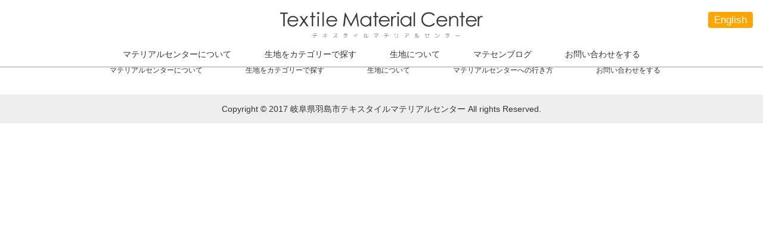

--- FILE ---
content_type: text/html; charset=UTF-8
request_url: https://matesen.com/info/%E5%A4%A7%E4%B8%8B%E5%BD%A9%E6%A5%93%E3%81%95%E3%82%93%E3%80%81%E8%A3%85%E8%8B%91%E8%B3%9E%E3%82%B0%E3%83%A9%E3%83%B3%E3%83%97%E3%83%AA%E5%8F%97%E8%B3%9E%EF%BC%81/4ada8a6a357b38835df87b2623214e16/
body_size: 8879
content:
<!DOCTYPE html>
<html lang="ja">
<head>
	<title>4ada8a6a357b38835df87b2623214e16｜メディア｜テキスタイルマテリアルセンター</title>
	<meta charset="utf-8">
	<meta name="viewport" content="width=device-width, initial-scale=1.0">
	<meta name="format-detection" content="telephone=no">
	<meta name="keyword" content="">
	<meta name="description" content=""> 
	
	<!-- <link rel="shortcut icon" href="https://matesen.com/wp-content/themes/material-center/images/favicon.ico"> -->
<link rel="preconnect" href="https://fonts.googleapis.com">
<link rel="preconnect" href="https://fonts.gstatic.com" crossorigin>
<link href="https://fonts.googleapis.com/css2?family=Noto+Sans+JP:wght@300;500&family=Quicksand:wght@300&display=swap" rel="stylesheet">
<meta name='robots' content='max-image-preview:large' />
<link rel='dns-prefetch' href='//www.google.com' />
<link rel='dns-prefetch' href='//secure.gravatar.com' />
<link rel='dns-prefetch' href='//stats.wp.com' />
<link rel='dns-prefetch' href='//v0.wordpress.com' />
<link rel="alternate" type="application/rss+xml" title="テキスタイルマテリアルセンター &raquo; 4ada8a6a357b38835df87b2623214e16 のコメントのフィード" href="https://matesen.com/info/%e5%a4%a7%e4%b8%8b%e5%bd%a9%e6%a5%93%e3%81%95%e3%82%93%e3%80%81%e8%a3%85%e8%8b%91%e8%b3%9e%e3%82%b0%e3%83%a9%e3%83%b3%e3%83%97%e3%83%aa%e5%8f%97%e8%b3%9e%ef%bc%81/4ada8a6a357b38835df87b2623214e16/feed/" />
<link rel='stylesheet' id='wp-block-library-css' href='https://matesen.com/wp-includes/css/dist/block-library/style.min.css' type='text/css' media='all' />
<link rel='stylesheet' id='mediaelement-css' href='https://matesen.com/wp-includes/js/mediaelement/mediaelementplayer-legacy.min.css?ver=4.2.17' type='text/css' media='all' />
<link rel='stylesheet' id='wp-mediaelement-css' href='https://matesen.com/wp-includes/js/mediaelement/wp-mediaelement.min.css' type='text/css' media='all' />
<style id='jetpack-sharing-buttons-style-inline-css' type='text/css'>
.jetpack-sharing-buttons__services-list{display:flex;flex-direction:row;flex-wrap:wrap;gap:0;list-style-type:none;margin:5px;padding:0}.jetpack-sharing-buttons__services-list.has-small-icon-size{font-size:12px}.jetpack-sharing-buttons__services-list.has-normal-icon-size{font-size:16px}.jetpack-sharing-buttons__services-list.has-large-icon-size{font-size:24px}.jetpack-sharing-buttons__services-list.has-huge-icon-size{font-size:36px}@media print{.jetpack-sharing-buttons__services-list{display:none!important}}.editor-styles-wrapper .wp-block-jetpack-sharing-buttons{gap:0;padding-inline-start:0}ul.jetpack-sharing-buttons__services-list.has-background{padding:1.25em 2.375em}
</style>
<style id='classic-theme-styles-inline-css' type='text/css'>
/*! This file is auto-generated */
.wp-block-button__link{color:#fff;background-color:#32373c;border-radius:9999px;box-shadow:none;text-decoration:none;padding:calc(.667em + 2px) calc(1.333em + 2px);font-size:1.125em}.wp-block-file__button{background:#32373c;color:#fff;text-decoration:none}
</style>
<style id='global-styles-inline-css' type='text/css'>
body{--wp--preset--color--black: #000000;--wp--preset--color--cyan-bluish-gray: #abb8c3;--wp--preset--color--white: #ffffff;--wp--preset--color--pale-pink: #f78da7;--wp--preset--color--vivid-red: #cf2e2e;--wp--preset--color--luminous-vivid-orange: #ff6900;--wp--preset--color--luminous-vivid-amber: #fcb900;--wp--preset--color--light-green-cyan: #7bdcb5;--wp--preset--color--vivid-green-cyan: #00d084;--wp--preset--color--pale-cyan-blue: #8ed1fc;--wp--preset--color--vivid-cyan-blue: #0693e3;--wp--preset--color--vivid-purple: #9b51e0;--wp--preset--gradient--vivid-cyan-blue-to-vivid-purple: linear-gradient(135deg,rgba(6,147,227,1) 0%,rgb(155,81,224) 100%);--wp--preset--gradient--light-green-cyan-to-vivid-green-cyan: linear-gradient(135deg,rgb(122,220,180) 0%,rgb(0,208,130) 100%);--wp--preset--gradient--luminous-vivid-amber-to-luminous-vivid-orange: linear-gradient(135deg,rgba(252,185,0,1) 0%,rgba(255,105,0,1) 100%);--wp--preset--gradient--luminous-vivid-orange-to-vivid-red: linear-gradient(135deg,rgba(255,105,0,1) 0%,rgb(207,46,46) 100%);--wp--preset--gradient--very-light-gray-to-cyan-bluish-gray: linear-gradient(135deg,rgb(238,238,238) 0%,rgb(169,184,195) 100%);--wp--preset--gradient--cool-to-warm-spectrum: linear-gradient(135deg,rgb(74,234,220) 0%,rgb(151,120,209) 20%,rgb(207,42,186) 40%,rgb(238,44,130) 60%,rgb(251,105,98) 80%,rgb(254,248,76) 100%);--wp--preset--gradient--blush-light-purple: linear-gradient(135deg,rgb(255,206,236) 0%,rgb(152,150,240) 100%);--wp--preset--gradient--blush-bordeaux: linear-gradient(135deg,rgb(254,205,165) 0%,rgb(254,45,45) 50%,rgb(107,0,62) 100%);--wp--preset--gradient--luminous-dusk: linear-gradient(135deg,rgb(255,203,112) 0%,rgb(199,81,192) 50%,rgb(65,88,208) 100%);--wp--preset--gradient--pale-ocean: linear-gradient(135deg,rgb(255,245,203) 0%,rgb(182,227,212) 50%,rgb(51,167,181) 100%);--wp--preset--gradient--electric-grass: linear-gradient(135deg,rgb(202,248,128) 0%,rgb(113,206,126) 100%);--wp--preset--gradient--midnight: linear-gradient(135deg,rgb(2,3,129) 0%,rgb(40,116,252) 100%);--wp--preset--font-size--small: 13px;--wp--preset--font-size--medium: 20px;--wp--preset--font-size--large: 36px;--wp--preset--font-size--x-large: 42px;--wp--preset--spacing--20: 0.44rem;--wp--preset--spacing--30: 0.67rem;--wp--preset--spacing--40: 1rem;--wp--preset--spacing--50: 1.5rem;--wp--preset--spacing--60: 2.25rem;--wp--preset--spacing--70: 3.38rem;--wp--preset--spacing--80: 5.06rem;--wp--preset--shadow--natural: 6px 6px 9px rgba(0, 0, 0, 0.2);--wp--preset--shadow--deep: 12px 12px 50px rgba(0, 0, 0, 0.4);--wp--preset--shadow--sharp: 6px 6px 0px rgba(0, 0, 0, 0.2);--wp--preset--shadow--outlined: 6px 6px 0px -3px rgba(255, 255, 255, 1), 6px 6px rgba(0, 0, 0, 1);--wp--preset--shadow--crisp: 6px 6px 0px rgba(0, 0, 0, 1);}:where(.is-layout-flex){gap: 0.5em;}:where(.is-layout-grid){gap: 0.5em;}body .is-layout-flow > .alignleft{float: left;margin-inline-start: 0;margin-inline-end: 2em;}body .is-layout-flow > .alignright{float: right;margin-inline-start: 2em;margin-inline-end: 0;}body .is-layout-flow > .aligncenter{margin-left: auto !important;margin-right: auto !important;}body .is-layout-constrained > .alignleft{float: left;margin-inline-start: 0;margin-inline-end: 2em;}body .is-layout-constrained > .alignright{float: right;margin-inline-start: 2em;margin-inline-end: 0;}body .is-layout-constrained > .aligncenter{margin-left: auto !important;margin-right: auto !important;}body .is-layout-constrained > :where(:not(.alignleft):not(.alignright):not(.alignfull)){max-width: var(--wp--style--global--content-size);margin-left: auto !important;margin-right: auto !important;}body .is-layout-constrained > .alignwide{max-width: var(--wp--style--global--wide-size);}body .is-layout-flex{display: flex;}body .is-layout-flex{flex-wrap: wrap;align-items: center;}body .is-layout-flex > *{margin: 0;}body .is-layout-grid{display: grid;}body .is-layout-grid > *{margin: 0;}:where(.wp-block-columns.is-layout-flex){gap: 2em;}:where(.wp-block-columns.is-layout-grid){gap: 2em;}:where(.wp-block-post-template.is-layout-flex){gap: 1.25em;}:where(.wp-block-post-template.is-layout-grid){gap: 1.25em;}.has-black-color{color: var(--wp--preset--color--black) !important;}.has-cyan-bluish-gray-color{color: var(--wp--preset--color--cyan-bluish-gray) !important;}.has-white-color{color: var(--wp--preset--color--white) !important;}.has-pale-pink-color{color: var(--wp--preset--color--pale-pink) !important;}.has-vivid-red-color{color: var(--wp--preset--color--vivid-red) !important;}.has-luminous-vivid-orange-color{color: var(--wp--preset--color--luminous-vivid-orange) !important;}.has-luminous-vivid-amber-color{color: var(--wp--preset--color--luminous-vivid-amber) !important;}.has-light-green-cyan-color{color: var(--wp--preset--color--light-green-cyan) !important;}.has-vivid-green-cyan-color{color: var(--wp--preset--color--vivid-green-cyan) !important;}.has-pale-cyan-blue-color{color: var(--wp--preset--color--pale-cyan-blue) !important;}.has-vivid-cyan-blue-color{color: var(--wp--preset--color--vivid-cyan-blue) !important;}.has-vivid-purple-color{color: var(--wp--preset--color--vivid-purple) !important;}.has-black-background-color{background-color: var(--wp--preset--color--black) !important;}.has-cyan-bluish-gray-background-color{background-color: var(--wp--preset--color--cyan-bluish-gray) !important;}.has-white-background-color{background-color: var(--wp--preset--color--white) !important;}.has-pale-pink-background-color{background-color: var(--wp--preset--color--pale-pink) !important;}.has-vivid-red-background-color{background-color: var(--wp--preset--color--vivid-red) !important;}.has-luminous-vivid-orange-background-color{background-color: var(--wp--preset--color--luminous-vivid-orange) !important;}.has-luminous-vivid-amber-background-color{background-color: var(--wp--preset--color--luminous-vivid-amber) !important;}.has-light-green-cyan-background-color{background-color: var(--wp--preset--color--light-green-cyan) !important;}.has-vivid-green-cyan-background-color{background-color: var(--wp--preset--color--vivid-green-cyan) !important;}.has-pale-cyan-blue-background-color{background-color: var(--wp--preset--color--pale-cyan-blue) !important;}.has-vivid-cyan-blue-background-color{background-color: var(--wp--preset--color--vivid-cyan-blue) !important;}.has-vivid-purple-background-color{background-color: var(--wp--preset--color--vivid-purple) !important;}.has-black-border-color{border-color: var(--wp--preset--color--black) !important;}.has-cyan-bluish-gray-border-color{border-color: var(--wp--preset--color--cyan-bluish-gray) !important;}.has-white-border-color{border-color: var(--wp--preset--color--white) !important;}.has-pale-pink-border-color{border-color: var(--wp--preset--color--pale-pink) !important;}.has-vivid-red-border-color{border-color: var(--wp--preset--color--vivid-red) !important;}.has-luminous-vivid-orange-border-color{border-color: var(--wp--preset--color--luminous-vivid-orange) !important;}.has-luminous-vivid-amber-border-color{border-color: var(--wp--preset--color--luminous-vivid-amber) !important;}.has-light-green-cyan-border-color{border-color: var(--wp--preset--color--light-green-cyan) !important;}.has-vivid-green-cyan-border-color{border-color: var(--wp--preset--color--vivid-green-cyan) !important;}.has-pale-cyan-blue-border-color{border-color: var(--wp--preset--color--pale-cyan-blue) !important;}.has-vivid-cyan-blue-border-color{border-color: var(--wp--preset--color--vivid-cyan-blue) !important;}.has-vivid-purple-border-color{border-color: var(--wp--preset--color--vivid-purple) !important;}.has-vivid-cyan-blue-to-vivid-purple-gradient-background{background: var(--wp--preset--gradient--vivid-cyan-blue-to-vivid-purple) !important;}.has-light-green-cyan-to-vivid-green-cyan-gradient-background{background: var(--wp--preset--gradient--light-green-cyan-to-vivid-green-cyan) !important;}.has-luminous-vivid-amber-to-luminous-vivid-orange-gradient-background{background: var(--wp--preset--gradient--luminous-vivid-amber-to-luminous-vivid-orange) !important;}.has-luminous-vivid-orange-to-vivid-red-gradient-background{background: var(--wp--preset--gradient--luminous-vivid-orange-to-vivid-red) !important;}.has-very-light-gray-to-cyan-bluish-gray-gradient-background{background: var(--wp--preset--gradient--very-light-gray-to-cyan-bluish-gray) !important;}.has-cool-to-warm-spectrum-gradient-background{background: var(--wp--preset--gradient--cool-to-warm-spectrum) !important;}.has-blush-light-purple-gradient-background{background: var(--wp--preset--gradient--blush-light-purple) !important;}.has-blush-bordeaux-gradient-background{background: var(--wp--preset--gradient--blush-bordeaux) !important;}.has-luminous-dusk-gradient-background{background: var(--wp--preset--gradient--luminous-dusk) !important;}.has-pale-ocean-gradient-background{background: var(--wp--preset--gradient--pale-ocean) !important;}.has-electric-grass-gradient-background{background: var(--wp--preset--gradient--electric-grass) !important;}.has-midnight-gradient-background{background: var(--wp--preset--gradient--midnight) !important;}.has-small-font-size{font-size: var(--wp--preset--font-size--small) !important;}.has-medium-font-size{font-size: var(--wp--preset--font-size--medium) !important;}.has-large-font-size{font-size: var(--wp--preset--font-size--large) !important;}.has-x-large-font-size{font-size: var(--wp--preset--font-size--x-large) !important;}
.wp-block-navigation a:where(:not(.wp-element-button)){color: inherit;}
:where(.wp-block-post-template.is-layout-flex){gap: 1.25em;}:where(.wp-block-post-template.is-layout-grid){gap: 1.25em;}
:where(.wp-block-columns.is-layout-flex){gap: 2em;}:where(.wp-block-columns.is-layout-grid){gap: 2em;}
.wp-block-pullquote{font-size: 1.5em;line-height: 1.6;}
</style>
<link rel='stylesheet' id='fancybox-css' href='https://matesen.com/wp-content/plugins/easy-fancybox/fancybox/1.5.4/jquery.fancybox.min.css' type='text/css' media='screen' />
<link rel='stylesheet' id='jetpack_css-css' href='https://matesen.com/wp-content/plugins/jetpack/css/jetpack.css?ver=13.6.1' type='text/css' media='all' />
<link rel='stylesheet' id='font-awesome.min-css' href='//netdna.bootstrapcdn.com/font-awesome/4.7.0/css/font-awesome.min.css' type='text/css' media='all' />
<link rel='stylesheet' id='reset-css' href='https://matesen.com/wp-content/themes/material-center/css/reset.css' type='text/css' media='all' />
<link rel='stylesheet' id='reset-form-css' href='https://matesen.com/wp-content/themes/material-center/css/reset-form.css' type='text/css' media='all' />
<link rel='stylesheet' id='class-css' href='https://matesen.com/wp-content/themes/material-center/css/class.css' type='text/css' media='all' />
<link rel='stylesheet' id='style-css' href='https://matesen.com/wp-content/themes/material-center/style.css' type='text/css' media='all' />
<script type="text/javascript" src="//ajax.googleapis.com/ajax/libs/jquery/1.11.1/jquery.min.js" id="jquery-js"></script>
<script type="text/javascript" src="https://matesen.com/wp-content/themes/material-center/js/jquery.cookie.js" id="cookie-js"></script>
<script type="text/javascript" src="https://matesen.com/wp-content/themes/material-center/js/jquery.easing.1.3.js" id="jquery.easing.1.3-js"></script>
<link rel="https://api.w.org/" href="https://matesen.com/wp-json/" /><link rel="alternate" type="application/json" href="https://matesen.com/wp-json/wp/v2/media/15824" /><link rel="EditURI" type="application/rsd+xml" title="RSD" href="https://matesen.com/xmlrpc.php?rsd" />
<link rel='shortlink' href='https://wp.me/a9HtKP-47e' />
<link rel="alternate" type="application/json+oembed" href="https://matesen.com/wp-json/oembed/1.0/embed?url=https%3A%2F%2Fmatesen.com%2Finfo%2F%25e5%25a4%25a7%25e4%25b8%258b%25e5%25bd%25a9%25e6%25a5%2593%25e3%2581%2595%25e3%2582%2593%25e3%2580%2581%25e8%25a3%2585%25e8%258b%2591%25e8%25b3%259e%25e3%2582%25b0%25e3%2583%25a9%25e3%2583%25b3%25e3%2583%2597%25e3%2583%25aa%25e5%258f%2597%25e8%25b3%259e%25ef%25bc%2581%2F4ada8a6a357b38835df87b2623214e16%2F" />
<link rel="alternate" type="text/xml+oembed" href="https://matesen.com/wp-json/oembed/1.0/embed?url=https%3A%2F%2Fmatesen.com%2Finfo%2F%25e5%25a4%25a7%25e4%25b8%258b%25e5%25bd%25a9%25e6%25a5%2593%25e3%2581%2595%25e3%2582%2593%25e3%2580%2581%25e8%25a3%2585%25e8%258b%2591%25e8%25b3%259e%25e3%2582%25b0%25e3%2583%25a9%25e3%2583%25b3%25e3%2583%2597%25e3%2583%25aa%25e5%258f%2597%25e8%25b3%259e%25ef%25bc%2581%2F4ada8a6a357b38835df87b2623214e16%2F&#038;format=xml" />
                <script>
                    var ajaxUrl = 'https://matesen.com/wp-admin/admin-ajax.php';
                </script>
        	<style>img#wpstats{display:none}</style>
		
<!-- Jetpack Open Graph Tags -->
<meta property="og:type" content="article" />
<meta property="og:title" content="4ada8a6a357b38835df87b2623214e16" />
<meta property="og:url" content="https://matesen.com/info/%e5%a4%a7%e4%b8%8b%e5%bd%a9%e6%a5%93%e3%81%95%e3%82%93%e3%80%81%e8%a3%85%e8%8b%91%e8%b3%9e%e3%82%b0%e3%83%a9%e3%83%b3%e3%83%97%e3%83%aa%e5%8f%97%e8%b3%9e%ef%bc%81/4ada8a6a357b38835df87b2623214e16/" />
<meta property="og:description" content="詳しくは投稿をご覧ください。" />
<meta property="article:published_time" content="2022-09-12T20:18:24+00:00" />
<meta property="article:modified_time" content="2022-09-12T20:18:24+00:00" />
<meta property="og:site_name" content="テキスタイルマテリアルセンター" />
<meta property="og:image" content="https://matesen.com/wp-content/uploads/4ada8a6a357b38835df87b2623214e16-scaled.jpg" />
<meta property="og:image:alt" content="" />
<meta property="og:locale" content="ja_JP" />
<meta name="twitter:text:title" content="4ada8a6a357b38835df87b2623214e16" />
<meta name="twitter:image" content="https://matesen.com/wp-content/uploads/4ada8a6a357b38835df87b2623214e16-scaled.jpg?w=640" />
<meta name="twitter:card" content="summary_large_image" />
<meta name="twitter:description" content="詳しくは投稿をご覧ください。" />

<!-- End Jetpack Open Graph Tags -->
<link rel="icon" href="https://matesen.com/wp-content/uploads/cropped-matesen-32x32.jpg" sizes="32x32" />
<link rel="icon" href="https://matesen.com/wp-content/uploads/cropped-matesen-192x192.jpg" sizes="192x192" />
<link rel="apple-touch-icon" href="https://matesen.com/wp-content/uploads/cropped-matesen-180x180.jpg" />
<meta name="msapplication-TileImage" content="https://matesen.com/wp-content/uploads/cropped-matesen-270x270.jpg" />
<style type="text/css" id="wp-custom-css">/*
ここに独自の CSS を追加することができます。

詳しくは上のヘルプアイコンをクリックしてください。
*/

figcaption.wp-element-caption{margin-top:-16px;}</style>	

	
	
<script>
  (function(i,s,o,g,r,a,m){i['GoogleAnalyticsObject']=r;i[r]=i[r]||function(){
  (i[r].q=i[r].q||[]).push(arguments)},i[r].l=1*new Date();a=s.createElement(o),
  m=s.getElementsByTagName(o)[0];a.async=1;a.src=g;m.parentNode.insertBefore(a,m)
  })(window,document,'script','https://www.google-analytics.com/analytics.js','ga');

  ga('create', 'UA-37972213-14', 'auto');
  ga('send', 'pageview');

</script>
</head>

<body id="top" >
	<!--　//ヘッダー　ここから　******************************************************************** -->
	<header id="header" class="header bg-white fullWidth">
		<a class="tableCenter margin10" href="https://matesen.com">
			<img class="logo" src="https://matesen.com/wp-content/themes/material-center/images/logo.png" width="340" height="" alt="テキスタイルマテリアルセンター">
		</a>
<a id="honyaku" href="https://matesen.com/aboutmatesen-eng/">English</a>
		<!--　//グローバルナビゲーション　ここから　**************************************************** -->
		<nav id="nav" class="nav fullWidth">
			<div class="contents">
				<ul class="global-nav clearfix">
					<li class="parent-sub-nav">
						<span class="btn-open">+</span>
						<a href="https://matesen.com/aboutmatesen">マテリアルセンターについて</a>

						<div class="wrap-sub-nav wrapSbs">
							<ul class="sub-nav clearfix">
								<li>
									<a href="https://matesen.com/apparel/">アパレル関係企業の方へ</a>
								</li>
								<li>
									<a href="https://matesen.com/kyouiku/">教育機関の方へ</a>
								</li>
								<li>
									<a href="https://matesen.com/access">アクセスマップ</a>
								</li>
							</ul>
						</div>
					</li>
					<li class="parent-sub-nav">
						<span class="btn-open">+</span>
						<span>生地をカテゴリーで探す</span>
						
						<div class="wrap-sub-nav wrapSbs">
							<ul class="sub-nav clearfix">
								<li>
									<a href="https://matesen.com/textile/?material%5B%5D=worsted&pattern%5B%5D=plain">ウール（梳毛・無地）</a>
								</li>
								<li>
									<a href="https://matesen.com/textile/?material%5B%5D=worsted&pattern%5B%5D=checked&pattern%5B%5D=stripe&pattern%5B%5D=jacquard-pattern&pattern%5B%5D=print-pattern&pattern%5B%5D=fancy">ウール（梳毛・柄物）</a>
								</li>
								<li>
									<a href="https://matesen.com/textile/?material%5B%5D=carded-wool&pattern%5B%5D=plain">ウール（紡毛・無地）</a>
								</li>
								<li>
									<a href="https://matesen.com/textile/?material%5B%5D=carded-wool&pattern%5B%5D=checked&pattern%5B%5D=stripe&pattern%5B%5D=jacquard-pattern&pattern%5B%5D=print-pattern&pattern%5B%5D=fancy">ウール（紡毛・柄物）</a>
								</li>
							</ul>
							<ul class="sub-nav">
								<li>
									<a href="https://matesen.com/textile/?material%5B%5D=cotton&material%5B%5D=cannabis&material%5B%5D=silk">天然繊維</a>
									
									<ul class="child-sub-nav">
										<li>
											<a href="https://matesen.com/textile/?material%5B%5D=cotton">綿</a>
										</li>
										<li>
											<a href="https://matesen.com/textile/?material%5B%5D=cannabis">麻</a>
										</li>
										<li>
											<a href="https://matesen.com/textile/?material%5B%5D=silk">シルク</a>
										</li>
										<li>
											<a href="https://matesen.com/">その他</a>
										</li>
									</ul>
								</li>
							</ul>
							<ul class="sub-nav">
								<li>
									<a href="https://matesen.com/textile/?material%5B%5D=polyester&material%5B%5D=nylon&material%5B%5D=acrylic&material%5B%5D=rayon">合成繊維</a>
									
									
									<ul class="child-sub-nav">
										<li>
											<a href="https://matesen.com/textile/?material%5B%5D=polyester">ポリエステル</a>
										</li>
										<li>
											<a href="https://matesen.com/textile/?material%5B%5D=nylon">ナイロン</a>
										</li>
										<li>
											<a href="https://matesen.com/textile/?material%5B%5D=acrylic">アクリル</a>
										</li>
										<li>
											<a href="https://matesen.com/textile/?material%5B%5D=rayon">レイヨン</a>
										</li>
										<li>
											<a href="https://matesen.com/">その他</a>
										</li>
									</ul>
								</li>
							</ul>
							<ul class="sub-nav">
								<li>
									<a href="https://matesen.com/textile/?material%5B%5D=knit">ニット</a>
								</li>
							</ul>
							<ul class="sub-nav">
								<li>
									<a href="https://matesen.com/textile/?material%5B%5D=auxiliary">資材系</a>
								</li>
							</ul>
						</div>
					</li>
					<li>
						<a href="https://matesen.com/material">生地について</a>
					</li>
					<li class="parent-sub-nav">
						<span class="btn-open">+</span>
						<a href="https://matesen.com/info">マテセンブログ</a>
						
						<div class="wrap-sub-nav wrapSbs">
							<ul class="sub-nav clearfix">
								<li>
									<a href="https://matesen.com/info-category/oyakudati/">お役立ち情報</a>
								</li>
								<li>
									<a href="https://matesen.com/info-category/info-news/">過去のお知らせ</a>
								</li>
								<li>
									<a href="https://matesen.com/info-category/info-event/">イベント情報</a>
								</li>
								<li>
									<a href="https://matesen.com/info-category/info-media/">メディア掲載情報</a>
								</li>
<li>
									<a href="https://matesen.com/info-category/seikou/">success story</a>
								</li>


							</ul>
						</div>
					</li>
					<li>
						<a href="https://matesen.com/contact/">お問い合わせをする</a>
					</li>
				</ul>
			</div>
		</nav>
		<!--　//グローバルナビゲーション　ここまで　**************************************************** -->

		<i id="sp-btn" class="sp-btn sp fa fa-bars" aria-hidden="true"></i>
	</header>
	<!--　//ヘッダー　ここまで　******************************************************************** -->
	
	
	


		<!--　フッター　ここから　******************************************************************** -->
		<footer class="footer bg-white fullWidth">
			<div class="contents sp-contents relative">
				<a id="pagetop" class="pagetop" href="#top">
					<img class="spImgFullWidth" src="https://matesen.com/wp-content/themes/material-center/images/pagetop.jpg" width="77" height="42" alt="トップに戻る">
				</a>
			
				<a class="tableCenter" href="https://matesen.com">
					<img class="logo-footer" src="https://matesen.com/wp-content/themes/material-center/images/logo.png" width="491" height="64" alt="テキスタイルマテリアルセンター">
				</a>

				<!--　//フッターナビゲーション　ここから　**************************************************** -->
				<nav>
					<ul class="footer-nav pcWrapSbs">
						<li>
							<a href="https://matesen.com/aboutmatesen">マテリアルセンターについて</a>
						</li>
						<li>
							<a href="https://matesen.com#index-category">生地をカテゴリーで探す</a>
						</li>
						<li>
							<a href="https://matesen.com/material">生地について</a>
						</li>
						<li>
							<a href="https://matesen.com/access">マテリアルセンターへの行き方</a>
						</li>
						<li>
							<a href="https://matesen.com/contact">お問い合わせをする</a>
						</li>
					</ul>
				</nav>
				<!--　//フッターナビゲーション　ここまで　**************************************************** -->
			</div>
		</footer>
		
		<div class="copyright">
			<small>Copyright &copy; 2017 岐阜県羽島市テキスタイルマテリアルセンター All rights Reserved.</small>
		</div>
		<!--　//フッター　ここまで　******************************************************************** -->


	
	
	
	<!--　スムーススクロール ここから　-->
	<script>
		$(function() {
			$('a[href^="#"]').on('click', function() {
				var speed = 700;
				var href = $(this).attr('href');
				var target = $(href == '#' || href == '' ? 'html' : href);
				var position = target.offset().top;
				$('body,html').animate({
					scrollTop: position
				}, speed, 'easeInOutCubic');
				return false;
			});
		});
	</script>
	<!--　スムーススクロール ここまで　-->
	
	<script>
		function fixed(){
			var fixed_height = $(".header").height();	//headerの高さ
			$(".wrap").css("padding-top", fixed_height + "px");
		}
		$(function(){
			var ww = $(window).width();

			fixed();
		});
	</script>

	<script type="text/javascript">
		$(document).ready(function() {
			
			
			var ww = $(window).width();
			
			if( ww >= 640){
				$(".parent-sub-nav").hover(function() {
					$(this).children(".wrap-sub-nav").stop().fadeToggle("50");
				});
			}else{
				$(".btn-open").click(function() {
					if ($(this).nextAll(".wrap-sub-nav").is(':visible')) {
						$(this).text('+');
					} else {
						$(this).text('-');
					}
					$(this).nextAll(".wrap-sub-nav").stop().slideToggle();
				});
				
				$("#sp-btn").click(function() {
					if ($("#nav").is(':visible')) {
						$(window).off('.noScroll');
					} else {
						$(window).on('touchmove.noScroll', function(e) {
							e.preventDefault();
						});
					}
					$("#nav").slideToggle();
				});
				$("#nav a").click(function() {
					$("#nav").fadeOut();
				});
			}
			
		});
	</script>


<script type="text/javascript" id="google-invisible-recaptcha-js-before">
/* <![CDATA[ */
var renderInvisibleReCaptcha = function() {

    for (var i = 0; i < document.forms.length; ++i) {
        var form = document.forms[i];
        var holder = form.querySelector('.inv-recaptcha-holder');

        if (null === holder) continue;
		holder.innerHTML = '';

         (function(frm){
			var cf7SubmitElm = frm.querySelector('.wpcf7-submit');
            var holderId = grecaptcha.render(holder,{
                'sitekey': '6Ld-xwUaAAAAADVlkAuaanG6sSXCsPiEFWIw69nE', 'size': 'invisible', 'badge' : 'bottomright',
                'callback' : function (recaptchaToken) {
					if((null !== cf7SubmitElm) && (typeof jQuery != 'undefined')){jQuery(frm).submit();grecaptcha.reset(holderId);return;}
					 HTMLFormElement.prototype.submit.call(frm);
                },
                'expired-callback' : function(){grecaptcha.reset(holderId);}
            });

			if(null !== cf7SubmitElm && (typeof jQuery != 'undefined') ){
				jQuery(cf7SubmitElm).off('click').on('click', function(clickEvt){
					clickEvt.preventDefault();
					grecaptcha.execute(holderId);
				});
			}
			else
			{
				frm.onsubmit = function (evt){evt.preventDefault();grecaptcha.execute(holderId);};
			}


        })(form);
    }
};
/* ]]> */
</script>
<script type="text/javascript" async defer src="https://www.google.com/recaptcha/api.js?onload=renderInvisibleReCaptcha&amp;render=explicit" id="google-invisible-recaptcha-js"></script>
<script type="text/javascript" src="https://matesen.com/wp-content/plugins/easy-fancybox/vendor/purify.min.js" id="fancybox-purify-js"></script>
<script type="text/javascript" id="jquery-fancybox-js-extra">
/* <![CDATA[ */
var efb_i18n = {"close":"Close","next":"Next","prev":"Previous","startSlideshow":"Start slideshow","toggleSize":"Toggle size"};
/* ]]> */
</script>
<script type="text/javascript" src="https://matesen.com/wp-content/plugins/easy-fancybox/fancybox/1.5.4/jquery.fancybox.min.js" id="jquery-fancybox-js"></script>
<script type="text/javascript" id="jquery-fancybox-js-after">
/* <![CDATA[ */
var fb_timeout, fb_opts={'autoScale':true,'showCloseButton':true,'width':1000,'height':669,'margin':20,'pixelRatio':'false','centerOnScroll':false,'enableEscapeButton':true,'overlayShow':true,'hideOnOverlayClick':true,'minVpHeight':320,'disableCoreLightbox':'true','enableBlockControls':'true','fancybox_openBlockControls':'true' };
if(typeof easy_fancybox_handler==='undefined'){
var easy_fancybox_handler=function(){
jQuery([".nolightbox","a.wp-block-file__button","a.pin-it-button","a[href*='pinterest.com\/pin\/create']","a[href*='facebook.com\/share']","a[href*='twitter.com\/share']"].join(',')).addClass('nofancybox');
jQuery('a.fancybox-close').on('click',function(e){e.preventDefault();jQuery.fancybox.close()});
/* IMG */
						var unlinkedImageBlocks=jQuery(".wp-block-image > img:not(.nofancybox,figure.nofancybox>img)");
						unlinkedImageBlocks.wrap(function() {
							var href = jQuery( this ).attr( "src" );
							return "<a href='" + href + "'></a>";
						});
var fb_IMG_select=jQuery('a[href*=".jpg" i]:not(.nofancybox,li.nofancybox>a,figure.nofancybox>a),area[href*=".jpg" i]:not(.nofancybox),a[href*=".jpeg" i]:not(.nofancybox,li.nofancybox>a,figure.nofancybox>a),area[href*=".jpeg" i]:not(.nofancybox),a[href*=".png" i]:not(.nofancybox,li.nofancybox>a,figure.nofancybox>a),area[href*=".png" i]:not(.nofancybox),a[href*=".webp" i]:not(.nofancybox,li.nofancybox>a,figure.nofancybox>a),area[href*=".webp" i]:not(.nofancybox)');
fb_IMG_select.addClass('fancybox image');
var fb_IMG_sections=jQuery('.gallery,.wp-block-gallery,.tiled-gallery,.wp-block-jetpack-tiled-gallery,.ngg-galleryoverview,.ngg-imagebrowser,.nextgen_pro_blog_gallery,.nextgen_pro_film,.nextgen_pro_horizontal_filmstrip,.ngg-pro-masonry-wrapper,.ngg-pro-mosaic-container,.nextgen_pro_sidescroll,.nextgen_pro_slideshow,.nextgen_pro_thumbnail_grid,.tiled-gallery');
fb_IMG_sections.each(function(){jQuery(this).find(fb_IMG_select).attr('rel','gallery-'+fb_IMG_sections.index(this));});
jQuery('a.fancybox,area.fancybox,.fancybox>a').each(function(){jQuery(this).fancybox(jQuery.extend(true,{},fb_opts,{'type':'image','transition':'elastic','transitionIn':'elastic','easingIn':'easeOutBack','transitionOut':'elastic','easingOut':'easeInBack','opacity':false,'hideOnContentClick':false,'titleShow':true,'titlePosition':'over','titleFromAlt':true,'showNavArrows':true,'enableKeyboardNav':true,'cyclic':false,'mouseWheel':'false'}))});
/* YouTube */
jQuery('a[href*="youtu.be/" i],area[href*="youtu.be/" i],a[href*="youtube.com/" i],area[href*="youtube.com/" i]' ).filter(function(){return this.href.match(/\/(?:youtu\.be|watch\?|embed\/)/);}).not('.nofancybox,li.nofancybox>a').addClass('fancybox-youtube');
jQuery('a.fancybox-youtube,area.fancybox-youtube,.fancybox-youtube>a').each(function(){jQuery(this).fancybox(jQuery.extend(true,{},fb_opts,{'type':'iframe','width':1220,'height':620,'keepRatio':1,'aspectRatio':1,'titleShow':false,'titlePosition':'float','titleFromAlt':true,'onStart':function(a,i,o){var splitOn=a[i].href.indexOf("?");var urlParms=(splitOn>-1)?a[i].href.substring(splitOn):"";o.allowfullscreen=(urlParms.indexOf("fs=0")>-1)?false:true;o.href=a[i].href.replace(/https?:\/\/(?:www\.)?youtu(?:\.be\/([^\?]+)\??|be\.com\/watch\?(.*(?=v=))v=([^&]+))(.*)/gi,"https://www.youtube.com/embed/$1$3?$2$4&autoplay=1");}}))});
/* iFrame */
jQuery('a.fancybox-iframe,area.fancybox-iframe,.fancybox-iframe>a').each(function(){jQuery(this).fancybox(jQuery.extend(true,{},fb_opts,{'type':'iframe','width':'70%','height':'90%','titleShow':false,'titlePosition':'float','titleFromAlt':true,'allowfullscreen':false}))});
};};
jQuery(easy_fancybox_handler);jQuery(document).on('post-load',easy_fancybox_handler);
/* ]]> */
</script>
<script type="text/javascript" src="https://matesen.com/wp-content/plugins/easy-fancybox/vendor/jquery.easing.min.js?ver=1.4.1" id="jquery-easing-js"></script>
<script type="text/javascript" src="https://stats.wp.com/e-202602.js" id="jetpack-stats-js" data-wp-strategy="defer"></script>
<script type="text/javascript" id="jetpack-stats-js-after">
/* <![CDATA[ */
_stq = window._stq || [];
_stq.push([ "view", JSON.parse("{\"v\":\"ext\",\"blog\":\"143349507\",\"post\":\"15824\",\"tz\":\"9\",\"srv\":\"matesen.com\",\"j\":\"1:13.6.1\"}") ]);
_stq.push([ "clickTrackerInit", "143349507", "15824" ]);
/* ]]> */
</script>


</body>
</html>

--- FILE ---
content_type: text/css
request_url: https://matesen.com/wp-content/themes/material-center/css/reset.css
body_size: 904
content:
@charset "utf-8";

html, body, div, span, object, iframe,
h1, h2, h3, h4, h5, h6, p, blockquote, pre,
abbr, address, cite, code,
del, dfn, em, img, ins, kbd, q, samp,
small, strong, sub, sup, var,
b, i,
dl, dt, dd, ol, ul, li,
fieldset, form, label, legend,
table, caption, tbody, tfoot, thead, tr, th, td,
article, aside, canvas, details, figcaption, figure, 
footer, header, hgroup, menu, nav, section, summary,
time, mark, audio, video {
	margin:0;
	padding:0;
	font-weight: normal;
	border:0;
	outline:0;
	vertical-align:baseline;
	background:transparent;
}

body {
	line-height:1;
	color: #333;
}

article,aside,details,figcaption,figure,
footer,header,hgroup,menu,nav,section { 
	display:block;
}

ol, ul, li {
	list-style:none;
}

blockquote, q {
	quotes:none;
}

blockquote:before, blockquote:after,
q:before, q:after {
	content:'';
	content:none;
}

a {
	margin:0;
	padding:0;
	font-size:100%;
	color: #333;
	vertical-align:baseline;
	background:transparent;
	text-decoration: none;
}

/* change colours to suit your needs */
ins {
	background-color:#ff9;
	color:#000;
	text-decoration:none;
}

/* change colours to suit your needs */
mark {
	background-color:#ff9;
	color:#000; 
	font-style:italic;
	font-weight:bold;
}

del {
	text-decoration: line-through;
}

abbr[title], dfn[title] {
	border-bottom:1px dotted;
	cursor:help;
}

table {
	border-collapse:collapse;
	border-spacing:0;
}

/* change border colour to suit your needs 
*/
hr {
	display:block;
	height:1px;
	border:0; 
	border-top:1px solid #cccccc;
	margin:1em 0;
	padding:0;
}

input, select {
	vertical-align:middle;
}



img, iframe{
	vertical-align: bottom;
}
th{
	text-align: left;
}
a:hover{
	opacity: 0.7;
}



/* ////////////////////////////////////////
PCのみ
//////////////////////////////////////// */

@media screen and (min-width: 769px) , print{
	html, body, div, span, object, iframe,
	h1, h2, h3, h4, h5, h6, p, blockquote, pre,
	abbr, address, cite, code,
	del, dfn, em, img, ins, kbd, q, samp,
	small, strong, sub, sup, var,
	b, i,
	dl, dt, dd, ol, ul, li,
	fieldset, form, label, legend,
	table, caption, tbody, tfoot, thead, tr, th, td,
	article, aside, canvas, details, figcaption, figure, 
	footer, header, hgroup, menu, nav, section, summary,
	time, mark, audio, video {
		font-size: 100%;
	}
}


/* ////////////////////////////////////////
PCのみ
//////////////////////////////////////// */


/* ////////////////////////////////////////
SPのみ
//////////////////////////////////////// */

@media screen and (max-width: 768px) {
	html, body, div, span, object, iframe,
	h1, h2, h3, h4, h5, h6, p, blockquote, pre,
	abbr, address, cite, code,
	del, dfn, em, img, ins, kbd, q, samp,
	small, strong, sub, sup, var,
	b, i,
	dl, dt, dd, ol, ul, li,
	fieldset, form, label, legend,
	table, caption, tbody, tfoot, thead, tr, th, td,
	article, aside, canvas, details, figcaption, figure, 
	footer, header, hgroup, menu, nav, section, summary,
	time, mark, audio, video {
		font-size: 3.6vw;
	}
}


/* ////////////////////////////////////////
SPのみ
//////////////////////////////////////// */

--- FILE ---
content_type: text/css
request_url: https://matesen.com/wp-content/themes/material-center/css/class.css
body_size: 2152
content:
@charset "utf-8";

/* ////////////////////
PC,SP共通 
//////////////////// */

/* display */
.inline{
	display: inline;
}
.block{
	display: block;
}
.inlineBlock{
	display: inline-block;
}
.flex{
	display: flex;
}
/* display */

/* position */
.relative{
    position: relative;
}
.absolute{
    position: absolute;
}
/* position */

/* 左右位置 */
.floatLeft{
	float: left;
}
.floatRight{
	float: right;
}
.alignLeft{
	text-align: left;
}
.alignRight{
	text-align: right;
}
.alignCenter{
	text-align: center;
}
.blockCenter{
	display: block;
	margin-left: auto;
	margin-right: auto;
}

/* 幅可変時 */
.tableCenter{
	display: table;
	margin-left: auto;
	margin-right: auto;
}
.absoluteCenter{
	position: absolute;
	top: 0;
	bottom: 0;
	left: 0;
	right: 0;
	margin: auto;
}
/* 左右位置 */

/* リストマーク右で行揃え indent */
.indent{
	margin: 1em;
	text-indent: -1em;
}
/* リストマーク右で行揃え indent */

.clearfix:after{
	content:"";
	display:block;
	clear:both;
}

.hidden{
    overflow: hidden;
}
.underline{
    text-decoration: underline;
}
.imgFullWidth{
	display: block;
	width: 100%;
	height: auto;
}


/* 要素下間隔（最後にはmarginを入れない） */
.interval05em > *:not(:last-child){
	margin-bottom: 0.5em;
}
.interval1em > *:not(:last-child){
	margin-bottom: 1em;
}
.interval15em > *:not(:last-child){
	margin-bottom: 1.5em;
}
.interval2em > *:not(:last-child){
	margin-bottom: 2em;
}
/* 要素下間隔（最後にはmarginを入れない） */


/* 横並びfloat */
.wrapSbs:after{
	content:"";
	display:block;
	clear:both;
}
.wrapSbs > *{
	float: left;
	display: inline-block;
}
/* 横並びfloat */

/* 左右 float */
.wrapLR:after{
	content:"";
	display:block;
	clear:both;
}
.wrapLR > *:first-child{
	float: left;
	display: inline-block;
}
.wrapLR > *:last-child{
	float: right;
	display: inline-block;
}
/* 左右 float */


/* 右左 float */
.wrapRL:after{
	content:"";
	display:block;
	clear:both;
}
.wrapRL > *:first-child{
	float: right;
	display: inline-block;
}
.wrapRL > *:last-child{
	float: left;
	display: inline-block;
}
/* 右左 float */


/* 画像拡大・戻り zoom */
.zoom{
    -moz-transform: scale3d(1.0,1.0,1.0);
    -webkit-transform: scale3d(1.0,1.0,1.0);
    -o-transform: scale3d(1.0,1.0,1.0);
    -ms-transform: scale3d(1.0,1.0,1.0);
    transition: transform 0.2s;
}
.zoom:hover{
    -moz-transform: scale3d(1.2,1.2,1.2);
    -webkit-transform: scale3d(1.2,1.2,1.2);
    -o-transform: scale3d(1.2,1.2,1.2);
    -ms-transform: scale3d(1.2,1.2,1.2);
    transition: transform 0.2s;
}
/* 画像拡大・戻り zoom */

/* カッコ付数字リスト parentheses */
.parentheses li{
    list-style-position: inside;
    counter-increment: cnt;
}
.parentheses li:before{
    content: "[" counter(cnt) "]";
}
/* カッコ付数字リスト parentheses */


/* 丸数字リスト */
.circle-num li:nth-child(1):before{
	content: "\2460";
}
.circle-num li:nth-child(2):before{
	content: "\2461";
}
.circle-num li:nth-child(3):before{
	content: "\2462";
}
.circle-num li:nth-child(4):before{
	content: "\2463";
}
.circle-num li:nth-child(5):before{
	content: "\2464";
}
/* 丸数字リスト */


/* アイコンチェックマークリスト */
.icon-check li:before{
	font-family: FontAwesome;
	content: "\f046";
	margin-right: 0.5em;
}
/* アイコンチェックマークリスト */

/* 上下のグラデーション */
.gradation-top,
.gradation-bottom{
	position: relative;
}
.gradation-top:before{
	content: "";
	position: absolute;
	top: -10px;
	display: block;
	width: 100%;
	height: 10px;
	
	background: -moz-linear-gradient(top, rgba(0,0,0,0) 0%, rgba(0,0,0,0.1) 99%, rgba(0,0,0,0.1) 100%); /* FF3.6-15 */
	background: -webkit-linear-gradient(top, rgba(0,0,0,0) 0%,rgba(0,0,0,0.1) 99%,rgba(0,0,0,0.1) 100%); /* Chrome10-25,Safari5.1-6 */
	background: linear-gradient(to bottom, rgba(0,0,0,0) 0%,rgba(0,0,0,0.1) 99%,rgba(0,0,0,0.1) 100%); /* W3C, IE10+, FF16+, Chrome26+, Opera12+, Safari7+ */
	filter: progid:DXImageTransform.Microsoft.gradient( startColorstr='#00000000', endColorstr='#00000000',GradientType=0 ); /* IE6-9 */
	
}
.gradation-bottom:after{
	content: "";
	position: absolute;
	bottom: -10px;
	display: block;
	width: 100%;
	height: 10px;
	
	background: -moz-linear-gradient(top, rgba(0,0,0,0.1) 0%, rgba(0,0,0,0.1) 1%, rgba(0,0,0,0) 100%); /* FF3.6-15 */
	background: -webkit-linear-gradient(top, rgba(0,0,0,0.1) 0%,rgba(0,0,0,0.1) 1%,rgba(0,0,0,0) 100%); /* Chrome10-25,Safari5.1-6 */
	background: linear-gradient(to bottom, rgba(0,0,0,0.1) 0%,rgba(0,0,0,0.1) 1%,rgba(0,0,0,0) 100%); /* W3C, IE10+, FF16+, Chrome26+, Opera12+, Safari7+ */
	filter: progid:DXImageTransform.Microsoft.gradient( startColorstr='#00000000', endColorstr='#00000000',GradientType=0 ); /* IE6-9 */
}
/* 上下のグラデーション */


/* margin */
.mB05em{
    margin-bottom: 0.5em;
}
.mB1em{
    margin-bottom: 1em;
}
.mB2em{
    margin-bottom: 2em;
}
.mB3em{
    margin-bottom: 3em;
}
.mB4em{
    margin-bottom: 4em;
}
.mB5em{
    margin-bottom: 5em;
}
.mB6em{
    margin-bottom: 6em;
}
.mB7em{
    margin-bottom: 7em;
}
.mB8em{
    margin-bottom: 8em;
}
.mB9em{
    margin-bottom: 9em;
}
.mB10em{
    margin-bottom: 10em;
}
/* margin */

.weightBold{
	font-weight: bold;
}
.weightNomal{
	font-weight: normal;
}
.underline{
	text-decoration: underline;
}

.lineMarker{
	position: relative;
	z-index: 1;
}
.lineMarker:before{
	content: "";
	display: block;
	position: absolute;
	left: 0;
	bottom: 5px;
	width: 100%;
	background: #ff9baf;
	z-index: -1;
}
.back{
	position: absolute;
	left: 0;
	right: 0;
	top: 0;
	margin: auto;
	z-index: 1;
}
.front{
	position: relative;
	z-index: 10;
}
/* ////////////////////
PC,SP共通 
//////////////////// */

/* ////////////////////
PCのみ
//////////////////// */
@media screen and (min-width:769px) , print{
	.sp{
		display: none;
	}
	.pcFloatLeft{
		float: left;
		display: inline-block;
	}
	.pcFloatRight{
		float: right;
		display: inline-block;
	}
	
	
	/* 横並びfloat */
	.pcWrapSbs:after{
		content:"";
		display:block;
		clear:both;
	}
	.pcWrapSbs > *{
		float: left;
		display: inline-block;
	}
	/* 横並びfloat */
	
	
	/* 左右 float */
	.pcWrapLR:after{
		content:"";
		display:block;
		clear:both;
	}
	.pcWrapLR > *:first-child{
		float: left;
		display: inline-block;
	}
	.pcWrapLR > *:last-child{
		float: right;
		display: inline-block;
	}
	/* 左右 float */
	
	
	/* 右左 float */
	.pcWrapRL:after{
		content:"";
		display:block;
		clear:both;
	}
	.pcWrapRL > *:first-child{
		float: right;
		display: inline-block;
	}
	.pcWrapRL > *:last-child{
		float: left;
		display: inline-block;
	}
	/* 右左 float */
	
	
	/* margin */
	.pcMB5px{
		margin-bottom: 5px;
	}
	.pcMB10px{
		margin-bottom: 10px;
	}
	.pcMB15px{
		margin-bottom: 15px;
	}
	.pcMB20px{
		margin-bottom: 20px;
	}
	.pcMB25px{
		margin-bottom: 25px;
	}
	.pcMB30px{
		margin-bottom: 30px;
	}
	.pcMB35px{
		margin-bottom: 35px;
	}
	.pcMB40px{
		margin-bottom: 40px;
	}
	.pcMB45px{
		margin-bottom: 45px;
	}
	.pcMB50px{
		margin-bottom: 50px;
	}
	.pcMB60px{
		margin-bottom: 60px;
	}
	.pcMB70px{
		margin-bottom: 70px;
	}
	.pcMB80px{
		margin-bottom: 80px;
	}
	.pcMB90px{
		margin-bottom: 90px;
	}
	.pcMB100px{
		margin-bottom: 100px;
	}
	/* margin */
}
/* ////////////////////
PCのみ
//////////////////// */

/* ////////////////////
SPのみ
//////////////////// */
@media screen and (max-width: 768px){
	.pc{
		display: none;
	}
	.spFloatLeft{
		float: left;
	}
	.spFloatRight{
		float: right;
	}
	
	/* 横並びfloat 2列 */
	.spWrapSbs2:after{
		content:"";
		display:block;
		clear:both;
	}
	.spWrapSbs2{
		margin: -1.5%;
	}
	.spWrapSbs2 > *{
		float: left;
		margin: 1.5%;
		width: 47%;
	}
	.spWrapSbs2 > * img{
		width: 100%;
		height: auto;
	}
	/* 横並びfloat 2列 */
	
	/* 横並びfloat 3列 */
	.spWrapSbs3:after{
		content:"";
		display:block;
		clear:both;
	}
	.spWrapSbs3{
		margin: -1.5%;
	}
	.spWrapSbs3 > *{
		float: left;
		margin: 1.5%;
		width: 30.3%;
	}
	.spWrapSbs3 > * img{
		width: 100%;
		height: auto;
	}
	/* 横並びfloat 3列 */

	
	.spFullWidth{
		width: 100%;
		height: auto;
	}
	.spImgFullWidth{
		display: block;
		width: 100%;
		height: auto;
	}
	
	/* table モバイル時リスト表示 list-table */
	.list-table tr{
		display: block;
		width: 100%;
	}
	.list-table th,
	.list-table td{
		display: list-item;
		width: 100%;
		list-style-type: none;
	}
	/* table モバイル時リスト表示 list-table */
	
	/* margin */
	.spMB5vw{
		margin-bottom: 5vw;
	}
	.spMB10vw{
		margin-bottom: 10vw;
	}
	.spMB15vw{
		margin-bottom: 15vw;
	}
	.spMB20vw{
		margin-bottom: 20vw;
	}
	.spMB25vw{
		margin-bottom: 25vw;
	}
	.spMB30vw{
		margin-bottom: 30vw;
	}
	.spMB35vw{
		margin-bottom: 35vw;
	}
	.spMB40vw{
		margin-bottom: 40vw;
	}
	.spMB45vw{
		margin-bottom: 45vw;
	}
	.spMB50vw{
		margin-bottom: 50vw;
	}
	.spMB60vw{
		margin-bottom: 60vw;
	}
	.spMB70vw{
		margin-bottom: 70vw;
	}
	.spMB80vw{
		margin-bottom: 80vw;
	}
	.spMB90vw{
		margin-bottom: 90vw;
	}
	.spMB100vw{
		margin-bottom: 100vw;
	}
	/* margin */
}
/* ////////////////////
SPのみ
//////////////////// */


--- FILE ---
content_type: text/css
request_url: https://matesen.com/wp-content/themes/material-center/style.css
body_size: 10255
content:
@charset "utf-8";
/*
Theme Name: テキスタイルマテリアルセンター
Author: amanokikaku
Author URI: http://amnk.co.jp/
Description: 
Version: 1.0
*/



body{
	overflow-y: scroll;
	font-family: 'ヒラギノ角ゴシック Pro', 'Hiragino Kaku Gothic Pro',  メイリオ, Meiryo, 游ゴシック体, 'Yu Gothic', YuGothic,Osaka, 'ＭＳ Ｐゴシック', 'MS PGothic', sans-serif;
	color: #333;
}
.box-single p{margin-bottom:20px;}
/* ////////////////////////////////////////////////////////////////////////////////
PC,SP共通 
//////////////////////////////////////////////////////////////////////////////// */
.text-single a{text-decoration:underline;color:#1A0DAB;}
strong{font-weight:bold;}
.telcontact{font-size:40px;}
.wrap{
	overflow: hidden;
	position: relative;
	z-index: 5;
}

.head-main{
	display: block;
    font-family: 'Quicksand', sans-serif;
}

.head-main[jp]:after{
	content: attr(jp);
	font-size:14px;
	text-align:center;
	display:block;
	margin-top:14px;
	margin-bottom:28px;
}

.infoafter{display:block;font-family: 'Quicksand', sans-serif;}
.infoafter:after{content:"お知らせ"; font-size:14px;text-align:center;display:block;margin-top:14px;margin-bottom:28px;
}
.aboutafter{display:block;font-family: 'Quicksand', sans-serif;}
.aboutafter:after{content:"マテセンについて"; font-size:14px;text-align:center;display:block;margin-top:14px;margin-bottom:28px;
}

.contactafter{display:block;font-family: 'Quicksand', sans-serif;}
.contactafter:after{content:"お問い合わせ"; font-size:14px;text-align:center;display:block;margin-top:14px;margin-bottom:28px;
}

.accessafter{display:block;font-family: 'Quicksand', sans-serif;}
.accessafter:after{content:"アクセス"; font-size:14px;text-align:center;display:block;margin-top:14px;margin-bottom:28px;
}

.cateafter{display:block;font-family: 'Quicksand', sans-serif;}
.cateafter:after{content:"カテゴリで探す"; font-size:14px;text-align:center;display:block;margin-top:14px;margin-bottom:28px;
}

.searchafter{display:block;font-family: 'Quicksand', sans-serif;}
.searchafter:after{content:"検索する"; font-size:14px;text-align:center;display:block;margin-top:14px;margin-bottom:28px;
}

.kanrenafter{display:block;font-family: 'Quicksand', sans-serif;}
.kanrenafter:after{content:"関連団体"; font-size:14px;text-align:center;display:block;margin-top:14px;margin-bottom:28px;
}


.box-single img{height:auto;}
.head-archive h3{margin-top:0px;}
.box-side h3{margin-top:0px;}
#mark td{border:1px solid #ccc;}
#mark td span{font-size:24px;}
.margin10{margin-top:20px;margin-bottom:6px;}
.indentp{text-indent:10px!important;}
.inner-contents h1{font-size:32px;margin-bottom:32px;font-weight:bold;line-height:1.3;}
.yomimono h2{margin-top:56px;margin-bottom:14px;font-weight:bold;font-size:120%;}

//.inner-contents h2{font-size:20px;margin-bottom:12px;font-weight:bold;}


.inner-contents p{text-indent:0px;line-height:1.7;margin-bottom:18px;font-size:16px;}

.inner-contents strong{margin-top:18px;margin-bottom:20px;font-weight:bold;}
.inner-contents img{margin-bottom:10px; max-width: 100%;}
.haba40{width:48%;}
.haba20{width:23%;}
.size-full{width:100%;height:auto;}

/*zoom*/


:root{
	--mat-color: #eff4ff;
	--main-color: #2D8CFF;
}

.section-zoom{
    margin-top: min(20vw,100px);
    border-top: 1px solid;
    padding-top: min(10vw,50px);
	counter-reset: number 0;
}

.pc-contents .section-zoom h2 {
    font-size: min(5vw,24px);
    font-weight: bold;
    margin-bottom: 0.5em;
    line-height: 1;
    color: var(--main-color);
}

.flex-left_img{
    display: flex;
    align-items: center;
    justify-content: unset;
	flex-flow: wrap;
    gap: min(10vw,40px);
}

.flex-left_img div{
	flex: 1 200px;
}

.flex-left_img div:nth-of-type(1){
    flex: 0 150px;
}

.pc-contents .flex-left_img img{
	margin: unset;
}

.text-single .zoom-flow{
    margin-top: min(10vw,50px);
    padding: 2rem;
    background: var(--mat-color);
    border-radius: 10px;
}

.text-single .zoom-flow p{
	font-size: 14px;
}

.text-single .zoom-flow ul{
	margin-left: 0;
}
	
.text-single .zoom-flow li{
	padding-left: unset;
	list-style: none;
}

.text-single .zoom-flow li + li{
	margin-top: 3em;
}

.text-single .zoom-flow li::marker{
	content: none!important;
}

.pc-contents .zoom-flow h3 {
    font-size: min(4vw,20px);
    margin-bottom: 0.75em;
    display: flex;
    align-items: center;
    line-height: 1;
}

.pc-contents .zoom-flow h3:before {
    counter-increment: number 1;
    content: counter(number) " ";
    flex: 0 30px;
    display: flex;
    align-items: center;
    justify-content: center;
    aspect-ratio: 1 / 1;
    height: 30px;
    line-height: 1;
    background: var(--main-color);
    color: #fff;
    border-radius: 50%;
    font-size: 80%;
    margin-right: 0.75em;
}
	
	.pc-contents .zoom-flow h4{
        display: flex;
        align-items: center;
		margin-bottom: 0.5em;
        gap: 20px;
        font-weight: bold;
		color:  var(--main-color);
	}

.pc-contents .zoom-flow h4:after{
	content: "";
	flex: 1;
	height: 1px;
	background: #000;
}
	
	
	.zoom-flow li *:last-child{
		margin-bottom: none;
	}

.text-single .zoom-flow .links-zoom{
    display: flex;
    align-items: center;
    justify-content: center;
    margin-bottom: 2em;
    gap: 10px;
}

.text-single .zoom-flow .links-zoom li {
    margin-top: 0;
    flex: 0 120px;
}

.text-single .zoom-flow .links-zoom li img {
    margin: 0;
}

.text-single .button-zoom{
    text-decoration: none;
    padding: 0.5em;
    border: 1px solid;
    display: flex;
    align-items: center;
    justify-content: center;
    width: min(300px,100%);
    margin: 0 auto;
    border-radius: 2em;
    font-size: 14px;
	box-sizing: border-box;
}



@media screen and (min-width: 769px)
{
.inner-contents{padding:0 60px;}

}
.contact-single li{margin-bottom:10px;}

.pc-contents img{width:100%;margin-bottom:28px;}

.alignright{float:right;margin-left:18px;}
.alignleft{float:left;margin-right:18px;}

.migiphoto{width:30%!important;}

.hidariphoto{width:30%!important;}

.danraku{clear:both;}


.content2_1 {
	width: 48%;
	float: left;
	//border:1px solid #ccc;
	//padding:2%;

}

.content2_2 {
	width: 48%;
	float: right;
	//border:1px solid #ccc;
	//padding:2%;
}

.content2_1 img ,.content2_2 img{width:100%;height:auto;}
h2 .sensei{font-size:14px;margin-bottom:20px;}

.smallfont{font-size:12px!important;}

.katagaki{font-size:12px;
margin-bottom:10px!important;}
.linkbtn4{text-align:center;display:block;border:1px solid #ccc; border-radius:7px;padding:10px;}
#linkyou td{border:none;padding:5px;table-layout: fixed;}

#linkyou{table-layout: fixed;}
#kojo td{border:none;vertical-align:top;}
.h2midashi{font-size:20px;margin-bottom:28px;border-bottom:1px solid #ccc;padding-bottom:15px;margin-top:48px;font-weight:bold;}
h3{margin-bottom:16px;margin-top:36px;font-weight:bold;}
.contents{
	margin-left: auto;
	margin-right: auto;
}
.kajou{margin-left:20px;}
.kajou li{list-style:disc;line-height:1.7;display:block;margin-bottom:5px;}
.youtube-iframe{
	display: block;
	margin: 0 auto;
}
#kajo{padding-left:30px;list-style-type: disc;}
#kajo li{list-style:disc!important;line-height:1.7;display:block;margin-bottom:5px;margin-left:10px;list-style-type: disc;}
.youtube-iframe{
	display: block;
	margin: 0 auto;
}

/* 横幅全画面 */
.fullWidth{
	width: 100%;
}
.mincho{
	font-family: "游明朝", YuMincho, "ヒラギノ明朝 ProN W3", "Hiragino Mincho ProN", "HG明朝E", "ＭＳ Ｐ明朝", "ＭＳ 明朝", serif;
}
.gothic{
	font-family: 'ヒラギノ角ゴシック Pro', 'Hiragino Kaku Gothic Pro', メイリオ, Meiryo, 游ゴシック体, 'Yu Gothic', YuGothic, Osaka, 'ＭＳ Ｐゴシック', 'MS PGothic', sans-serif;
}
.helvetica{
	font-family: 'Helvetica Neue', 游ゴシック体, 'Yu Gothic', YuGothic, 'ヒラギノ角ゴシック Pro', 'Hiragino Kaku Gothic Pro', メイリオ, Meiryo, Osaka, 'ＭＳ Ｐゴシック', 'MS PGothic', sans-serif;
}

/* ヘッダー ////////// */
.header{
	position: fixed;
	top: 0;
	left: 0;
	z-index: 1000;
}
/* ヘッダー ////////// */


.parent-sub-nav{
	position: relative;
}

/* フッター ////////// */
.pchanbun{width:50%;}
.footer{
	position: relative;
	border-top: 1px solid #999;
	box-sizing: border-box;
}
.footer-nav{
	display: table;
}
.footer-nav li{
	padding: 0 0 0 0.75em;
}
.footer-nav a{
	display: block;
}
.logo-footer{
	display: block;
}

.copyright{
	position: relative;
	padding: 1em 0;
	line-height: 1;
	text-align: center;
	background: #eee;
}

/* フッター ////////// */


/* 見出し */
.head-main{
	text-align: center;
}	
.head-main:before{
	content: "";
	display: block;
	margin-left: auto;
	margin-right: auto;
}






/* 見出し */


/* リンク */
.btn-link{
	margin-top: 60px;
}
.link-detail,
input.link-detail{
	position: relative;
	display: table-cell;
	margin: 0 auto;
	color: #333;
	line-height: 1.3;
	text-align: center;
	vertical-align: middle;
	background: #fff;
	border: 1px solid #999;
	box-sizing: border-box;
	z-index: 10;
box-shadow:0px 1px 3px #ccc;
}
.link-detail:hover{background:#f5f5f5;}
/* リンク */


/* テキスト */
.text-main{
	line-height: 1.7;
}
.text-main p:not(:last-child){
	margin-bottom: 1em;
}
/* テキスト */


/* 背景色 */
.bg-white{
	background: #fff;
}
.bg-gray{
	background: #f4f4f4;
}
/* 背景色 */


/* 文字色 */
.color-red{
	color: #820000;
}
.color-blue{
	color: #1d2083;
}
/* 文字色 */


/* トップに戻るボタン */
.pagetop{
	position: absolute;
	left: 0;
	right: 0;
	display: block;
	margin: 0 auto;
	z-index: 999;
}
/* トップに戻るボタン */


/* パンくず */
.breadcrumb{
	padding-top: 0.5em;
	margin-bottom: 2em;
}
.breadcrumb:after{
	content:"";
	display:block;
	clear:both;
}
.breadcrumb li{
	float: left;
	letter-spacing: normal;
}
.breadcrumb li:not(:first-child):before{
	margin: 0 0.5em 0 1em;
	content: "＞";
	font-size: 12px;
}
.breadcrumb a,
.breadcrumb span{
	color: #655e4c;
}
.breadcrumb a:hover span{
	color: #e58b3d;
}
.breadcrumb a:hover{
	color: #e58b3d;
	text-decoration: underline;
}
/* パンくず */


/* ページ送り */
.pager{
	display: table;
	margin: 0 auto;
	text-align: center;
}
.pager li{
	display: inline-block;
	vertical-align: middle;
}
.page{
	display: block;
	color: #333;
	border: 1px solid #ccc;
	box-sizing: border-box;
}
.page:hover,
.page-current{
	color: #fff;
	background: #999;
	border: none;
	opacity: 1;
}
/* ページ送り */


/* 生地一覧 */
.box-textile p{
	padding-top: 1em;
	text-align: center;
}
/* 生地一覧 */


/* お知らせ */
.box-info > *{
	vertical-align: middle;
line-height: 1.4;
}
.box-info *:not(:last-child){
	margin-right: 1em;
    margin-bottom: 8px;
}
.category-info{
	color: #fff;
	text-align: center;
}

.info-media .category-info{
	background: #683d9e;
}
.info-event .category-info{
	background: #3d429e;
}
.info-item .category-info{
	background: #9e3d3d;
}
.info-news .category-info{
	background: #3d9e48;
}
.seikou .category-info{
	background: #834693;
}

.oyakudati .category-info{
	background: orange;
}
/* お知らせ */


/* お問い合わせをする */
.table-contact{
	width: 100%;
}
.table-contact input,
.table-contact textarea{
	width: 80%;
	background: #eee;
	border-radius: 5px;
padding:5px;
}
.th-required{
	
}
.th-required:after{
	content: "（必　須）";
}
.table-contact th ,.table-contact td{
border:none;
}

/* お問い合わせをする */



/* トップページ //////////////////////////////////////// */
.main-visual{
	overflow: hidden;
}

.text-about-top{
	margin-bottom: 2em;
	line-height: 1.5;
	text-align: center;
}

.grid-3 {
    display: grid;
    grid-template: 1fr / repeat(auto-fill,minmax(300px,1fr));
    gap: min(10vw,60px) min(5vw,60px);
}

.grid-4 {
    display: grid;
    grid-template: 1fr / repeat(auto-fill,minmax(280px,1fr));
    gap: min(10vw,60px) min(5vw,30px);
}

@media all and (-ms-high-contrast: none) {

.contents {
    width: 1440px;
}
	

.grid-3 {
    display: flex;
    -ms-flex-flow: wrap;
}
	
.grid-3 > * {
    flex: 0 400px;
}
	
	
.grid-3 > *:not(:nth-of-type(3n)) {
    margin-right: 60px;
}

.grid-3 > *:nth-of-type(n+4) {
    margin-top: 60px;
}

.grid-4 {
    display: flex;
    -ms-flex-flow: wrap;
}
	
.grid-4 > * {
    flex: 0 307px;
}

	
.grid-4 > *:not(:nth-of-type(4n)) {
    margin-right: 30px;
}

.grid-4 > *:nth-of-type(n+5) {
    margin-top: 60px;
}

/*media all*/
.section-zoom {
    margin-top: 100px;
    border-top: 1px solid;
    padding-top: 50px;
    counter-reset: number 0;
}
	
	.flex-left_img div:nth-of-type(1){
		margin-right: 40px;
	}
	
	.text-single .zoom-flow{
		margin-top: 50px;
		background: #eff4ff;
	}
	
	.pc-contents .section-zoom h2{
		color: #2D8CFF;
		font-size: 24px;
	}
	
	.pc-contents .zoom-flow h3:before{
		background: #2D8CFF;
	}

	
	
}



	
	a figcaption {
    font-size: min(3vw,15px);
    text-align: center;
    margin-top: 0.5rem;
    line-height: 1.5;
    position: relative;
	}

a figcaption br{
	display: none;
}
	
a figcaption:after {
    content: "";
    background: url(images/arrow.svg) center / contain no-repeat;
    width: 16px;
    height: 6px;
    position: absolute;
    right: 0;
    bottom: 0.5em;
    /* top: 50%; */
    /* transform: translateY(-50%); */
}
	
/* トップページ //////////////////////////////////////// */


/* マテリアルデータベースページ //////////////////////////////////////// */
.head-search{
	margin-bottom: 1em;
}
.head-search:before{
	content: "";
	display: inline-block;
	margin-right: 0.25em;
	background: url(//matesen.com/wp-content/themes/material-center/images/icon-about.png) no-repeat center center;
	background-size: contain;
	vertical-align: -10%;
}

.wrap-search-result{
	margin-bottom: 0.75em;
}
.search-result,
.search-keywords{
	line-height: 1.5;
}
.search-result:after{
	content: "：";
}

.search-keywords li:not(:last-child):after{
	content: ",";
	margin: 0 0.5em;
}

.wrap-orderby{
	margin-right: 3em;
}
.wrap-orderby li:not(:last-child):after{
	content: "｜";
	margin-right: 0.25em;
}
.wrap-orderby form{
	display: inline-block;
}
.header-search{
	width: 100%;
}


/* マテリアルデータベース ページ送り */
ul.page-numbers{
	display: table;
	margin: 0 auto;
	text-align: center;
}
ul.page-numbers li{
	display: inline-block;
	vertical-align: middle;
}
ul.page-numbers li span,
ul.page-numbers li a{
	display: block;
	color: #333;
	border: 1px solid #ccc;
	box-sizing: border-box;
}
ul.page-numbers li a:hover,
ul.page-numbers li span.current{
	color: #fff;
	background: #999;
	border: none;
	opacity: 1;
}





ul{
	margin: 0;
	padding: 0;
	//list-style-type: none;
}
ol{
	margin: 0;
	padding: 0;
	//list-style-type: none;
}
.ul{
	margin: 1em 0;
	padding-left: 40px;
//	list-style-type: disc;
}


/* マテリアルデータベース ページ送り */
	
/* マテリアルデータベースページ //////////////////////////////////////// */

/* 投稿ページ //////////////////////////////////////// */
.head-page{
	margin-bottom: 1em;
	font-size: 28px;
	font-weight: bold;
}
.contents-page p{
	line-height: 1.75;
}
.contents-page td{
	line-height: 1.75;
border:1px solid #ccc;
padding:10px;
}
.contents-page table{table-collapse:collapse;}

.inner-contents td{
	line-height: 1.75;
//border:1px solid #ccc;
padding:10px;
}
.inner-contents table{table-collapse:collapse;}

.head-archive{
	margin-bottom: 2em;
	font-size: 150%;
	font-weight: bold;
}
.pc-contents h3{margin-top:0px;}
.head-archive h3{margin-top:0px;}
.head-related{
	margin-bottom: 1em;
	font-size: 125%;
	font-weight: bold;
}

.title-single{
	margin-bottom: 1em;
	font-size: 25px;
	font-weight: bold;
	line-height: 1.25;
}
.text-single{
	line-height: 1.75;
}

.text-single ul li{list-style:circle;padding-left:3px;}
.text-single ul{margin-left:40px;}
#honyaku{
    padding: 5px 10px;
    border-radius: 4px;
    background: orange;
    color: #fff;
    margin-right: 17px;
    float: right;
    display: block;
    margin-top: -50px;
    font-size: 17px;
}
/* サイドバー */
.head-side{
	padding: 0.5em 1em;
	font-weight: bold;
	background: #eee;
}
.list-side > li{
	border-bottom: 1px dotted #ccc;
}
.list-side > li > a{
	display: block;
	padding: 1em 1em;
	box-sizing: border-box;
}
/* サイドバー */
/* 投稿ページ //////////////////////////////////////// */

/* 英語ページ //////////////////////////////////////// */


.eng-leftimg{
	width: 48%;
	float: left;
}

.eng-rightimg{
	width: 48%;
	float: right;
}


.eng-eatimg{
	margin-top:30px;
}


.eng-eatimg img{
    width: 17.5%;
    margin-right: 2.5%;
}

.eng-eatimg img.eng-mr0{
	margin-right:0;
}




/* 英語ページ //////////////////////////////////////// */

noscript{
display:none;
}

.gulafu{
display:flex;
    justify-content: space-between;
flex-wrap:wrap;
}

.gulafu > div{
width:calc((100% - 20px) / 2);
margin-bottom:20px;
}

.gulafu img{width:100%;}

.gulafu h3{height:45px;}


.kakoif{border:1px solid #ccc;padding:2% 4%;}

 .pc-contents .team img {float:right;width:50%;margin-left:20px;}

/*20200928追加*/
.fgallery{
display: flex;
    justify-content: flex-start;
    flex-wrap: wrap;
    margin-bottom: 30px;
}
.fgallery a{
    width: calc((100% - 47px) / 3);
    margin-right: 23px;
    margin-bottom: 23px;
}
.fgallery a:nth-of-type(3n){
    margin-right: 0;
}
.inner-contents .fgallery img{
    width: 100%;
    margin: 0;
}

.n-pdf{
display: block;
    border: 1px solid #ccc;
    box-sizing: border-box;
    width: 100%;
    max-width: 250px;
}

/*TWEED RUN Bishu・Hashima2019（お知らせ）*/
.main-contents .tweed2019{
	
}
.main-contents .tweed2019 h3{
	font-weight:bold;
	font-size: 17pt;
}
.main-contents .tweed2019 h3 span{
	font-weight:bold;
	display:block;
    font-size: 13pt;
}
.main-contents .tweed2019 h4{
	font-weight:bold;
    font-size: 14pt;
}
.main-contents .tweed2019 .tw-iframe {
    margin-bottom: 20px;
    position: relative;
    width: 100%;
}
.main-contents .tweed2019 .tw-iframe a {
    position: relative;
/*     top: 0;
    left: 0;
    width: 100%;
    height: 100%; */
}
.main-contents .tweed2019 .tw-iframe a:before {
    z-index: 20;
    content: "";
    display: inline-block;
    width: 108px;
    height: 76px;
    position: absolute;
	top: calc(50% - 12vw);
    left: calc(50% - 54px);
    background: url(https://matesen.com/wp-content/uploads/play.png);
}
.main-contents .tweed2019 .tw-iframe a:hover:before {
    background: url(https://matesen.com/wp-content/uploads/pose.png);
}
.main-contents .tweed2019 .tw-iframe.tw-a a:before{
    top: calc(50% - 14vw);	
}
.main-contents .tweed2019 .tw-iframe img{
    margin: 0;	
}
/* .main-contents .tweed2019 .tw-iframe video{
	width:100%;
} */
/* .main-contents .tweed2019 .tw-iframe:before {
    content: "";
    display: block;
    padding-top: 64.5%;
}
.main-contents .tweed2019 .tw-iframe iframe {
    position: absolute;
    top: 0;
    left: 0;
    width: 100%;
    height: 100%;
} */
.main-contents .tweed2019 .tw-iframe.{
    margin-bottom: 30px;	
}
.main-contents .tweed2019 .tw-iframe:before{
   display:none;
}
.main-contents .tweed2019 p span{
    text-align: right;
    display: block;
    margin-top: 10px;	
}
.main-contents .tweed2019 .tw-iframe p{
    text-align: right;
    margin: 6px 0 0;
    line-height: 1.25;
    font-size: 10pt;
}

/*2021年1月追加*/
.new-tmenu{
	display:flex;
	justify-content:space-between;
	flex-wrap:wrap;
}
.new-tmenu a{
    width: calc((100% - 110px) / 3);
    display: block;
}
.new-tmenu a img{
    width: 100%;
    margin: 0;
}
.m-iframe{
margin-bottom: 40px;
}
.m-iframe a{
    position: relative;
	display: block;
}
.m-iframe a:before{
	z-index: 20;
    content: "";
    display: inline-block;
    width: 108px;
    height: 76px;
    position: absolute;
    top: calc(50% - 2vw);
    left: calc(50% - 54px);
    background: url(https://matesen.com/wp-content/uploads/play.png);
}
.m-iframe a:hover:before {
    background: url(https://matesen.com/wp-content/uploads/pose.png);
}
.inner-contents .m-iframe img{
	width:100%;
	margin:0;
    height: 100%;
}
.tra-btn{
    box-sizing: border-box;
    max-width: 350px;
    width: 100%;
    display: block;
    margin: 25px auto 0;
}
.tra-btn a{
    display: block;
    color: #333;
    line-height: 1.3;
    text-align: center;
    vertical-align: middle;
    background: #fff;
    border: 1px solid #999;
    box-sizing: border-box;
    z-index: 10;
    box-shadow: 0px 1px 3px #ccc;
    padding: 1em;
    color: #333;
    border-radius: 40px;
}
.tra-btn a:hover {
    background: #f5f5f5;
}
#tra-slide{
    margin-top: -113px;
    padding-top: 113px;	
}
.kensyu-top{
	margin:0;
}
.kensyu-top img{
	margin:0;
    height: auto;
}
.k-tyui{
	border: 2px solid #ea5555;
    padding: 25px;
    margin-top: 40px;
}
.inner-contents .k-tyui p{
    margin: 0;
	font-weight:bold;
}
.c-movie{
	display:flex;
	justify-content:space-between;
	flex-wrap:wrap;
}
.c-movie .m-iframe a:before{
	width: 85px;
    height: 55px;
    top: calc(50% - 1.5vw);
    left: calc(50% - 43px);
    background: url(https://matesen.com/wp-content/uploads/play.png) center no-repeat;
    background-size: contain;
}
.c-movie .m-iframe a:hover:before{
	background: url(https://matesen.com/wp-content/uploads/pose.png) center no-repeat;
    background-size: contain;
}
.c-movie figure{
	width:calc((100% - 40px) / 2);	
}
/* .c-movie figure:nth-of-type(1){
	width:calc((100% - 40px) / 7*4);
}
.c-movie figure:nth-of-type(2){
	width:calc((100% - 40px) / 7*3);
} */
.c-movie figcaption{
	text-align:center;
	margin: 10px 0 0;
    font-size: 16px;
}
/* .company .m-iframe:nth-of-type(2){
	max-width: 528px;
    width: 100%;
    margin: 0 auto 40px;	
}
.company .m-iframe:nth-of-type(3){
	max-width: 352px;
    width: 100%;
    margin: 0 auto 40px;	
} */

/*20211227*/
.af-movie{
	max-width:560px;
	width:100%;
	display:block;
	position:relative;
	margin: 0 auto 20px;
}
.af-movie:before{
	content:"";
	padding-top:56%;
	display:block;
}
.af-movie iframe{
	position:absolute;
	display:block;
	top:0;
	left:0;
	width:100%;
	height:100%;
}

/*トップ追加*/
.section-index-mobi{
	& .head-main{
		font-size: min(6.5vw, 28px);
        font-weight: bold;
        line-height: 1.55;
        margin-bottom: min(10vw, 60px);
		&::before{
			display:none;
		}
	}
	& p{
		margin-bottom:0!important;
	}
	& .mobi-price{
		font-size: min(5.5vw, 24px);
	}
	& .mobi-tel{
        font-size: min(7vw, 35px);
        font-weight: bold;
        display: flex;
        align-items: center;
        justify-content: center;
        gap: min(5vw, 10px);
		& span{
			font-size: min(3vw, 14px);
            display: inline-block;
            border: 1px solid #333;
            line-height: 1;
            padding: 0.3rem min(2.5vw, 1rem) 0.2rem;
            margin-bottom: min(0.4vw, 0.4rem);
		}
	}
	& .mobi-link-text{
		color:#1D2088;
		& a{
			color:#1D2088;
			word-wrap: break-word;
		}
	}
}
.inner-contents .mobi-logo{
    width: min(23vw, 95px);
    display: inline-block;
    margin: 0 0.5rem min(0.3vw, 0.3rem)
}
.mobi-map-box{
    border: 2px solid #231815;
    padding: min(6vw, 2.5rem);
    margin: min(6vw, 1.8rem) 0;
	& img{
		width:100%;
		margin:min(6vw, 2.5rem) 0 0;
	}
	& .mmb-text{
        display: flex;
        flex-wrap: wrap;
        gap: min(4.5vw, 6rem);
        margin-bottom: min(6vw, 1rem);
	}
}
figcaption.wp-element-caption{margin-top:-16px;}

/* ////////////////////////////////////////////////////////////////////////////////
PC,SP共通
//////////////////////////////////////////////////////////////////////////////// */



/* ////////////////////////////////////////////////////////////////////////////////
PCのみ
//////////////////////////////////////////////////////////////////////////////// */
@media screen and (min-width:769px) , print{
.sanretsuimg{
overflow:hidden;
}
.pc-contents .sanretsuimg img{
    float: left;
    margin-right: 20px;
    object-fit: cover;
    width: 233px;
    height: 160px;
    margin-bottom: 20px;
}
.pc-contents .sanretsuimg img:nth-child(3n){
float:right;
margin-right:0;
}


	/* 横幅全画面 */
	.fullWidth{
		min-width: 1200px;	/* 最低幅 表示エリアを指定 */
	}

	.index .wrap{
		padding: 100px 0 80px;
	}
	body:not(.index) .wrap{
		padding: 100px 0;
	}
	
	.contents{
		width: min(100%,1440px);
	}
	.main-contents{
		width: 1000px;
	}
	body:not(.textile) .main-contents{
		margin-left: auto;
		margin-right: auto;
	}
	.inner-contents{
		//padding: 0 200px;
		box-sizing: border-box;
	}
	.pc-contents{
		width: 740px;
	}
	
	/* ヘッダー ////////// */

	/* ヘッダー ////////// */
	
	/* グローバルナビ ////////// */
	.nav{
		position: relative;
		background: #fff;
		border-bottom: 1px solid #999;
		z-index: 1000;
	}
	.global-nav{
		display: table;
		margin: 0 auto;
	}
	.global-nav > li{
		float: left;
		position: relative;
	}
	.global-nav > li > a,
	.global-nav > li > span{
		display: block;
		padding: 1em 2em;
		font-size: 14px;
		background: #fff;
		vertical-align: middle;
		cursor: pointer;
	}
	
	.global-nav > li > span.btn-open{
		display: none;
	}
	.wrap-sub-nav{
		display: none;
		position: absolute;
		top: 42px;
		padding: 20px 30px;
		border: 1px solid #d4d4d4;
		background: #fff;
		box-sizing: border-box;
	}
	.global-nav > li:nth-child(2) .wrap-sub-nav{
		left: -195px;
		width: 785px;
	}
	.global-nav > li:nth-child(4) .wrap-sub-nav{
		left: 0;
		width: 200px;
	}
	
	.wrap-sub-nav .sub-nav:not(:last-child){
		margin-right: 65px;
	}
	.wrap-sub-nav:before,
	.wrap-sub-nav:after{
		content: "";
		display: block;
		position: absolute;
		border-left: 8px solid transparent;
		border-right: 8px solid transparent;
	}
	.global-nav > li:nth-child(1) .wrap-sub-nav:before,
	.global-nav > li:nth-child(1) .wrap-sub-nav:after{
		left: 110px;
	}
	.global-nav > li:nth-child(2) .wrap-sub-nav:before,
	.global-nav > li:nth-child(2) .wrap-sub-nav:after{
		left: 260px;
	}
	.global-nav > li:nth-child(4) .wrap-sub-nav:before,
	.global-nav > li:nth-child(4) .wrap-sub-nav:after{
		left: 70px;
	}
	.wrap-sub-nav:before{
		top: -15px;
		border-bottom: 15px solid #d4d4d4;
	}
	.wrap-sub-nav:after{
		top: -13px;
		border-bottom: 15px solid #fff;
	}
.sub-nav li{margin-bottom:11px;}
	.sub-nav a{
		display: block;
		margin-bottom: 0.5em;
font-size:14px;
	}
	.child-sub-nav{
		margin-left: 1em;
	}
	.child-sub-nav a:before{
		font-family: FontAwesome;
		content: "\f105";
		margin-right: 0.5em;
	}
	
	.topFixed{
		position: fixed;
		top: 0;
		left: 0;
	}
	/* グローバルナビ ////////// */
	
	/* フッター ////////// */
	.footer{
		padding: 35px 0;
	}
	.footer-nav{
		margin: 0 auto;
	}
	.footer-nav li{
		margin: 0 30px;
	}
	.footer-nav a{
		font-size: 12px;
	}
	.logo-footer{
		margin: 0 auto 35px;
width: 311px;
    height: auto;
	}
	
	.copyright small{
		font-size: 14px;
	}
	/* フッター ////////// */
	
	
	/* サイドバー ////////// */
	.sidebar{
		width: 185px;
	}
	.sidebar-archive{
		width: 230px;
	}
	/* サイドバー ////////// */
	
	
	/* section-page */
	.section-page{
		margin-bottom: 50px;
	}
	
	/* section-page */
	
	
	/* 見出し */
.head-main {
    margin-bottom: 60px;
    font-size: 36px;
}
	.head-main:before{
		margin-bottom: 20px;
		width: 34px;
		height: 34px;
	}
	/* 見出し */
	
	/* リンク */
	.link-detail,
	input.link-detail{
		width: 350px;
		height: 80px;
		font-size: 18px;
		border-radius: 40px;
	}
	/* リンク */

	
	/* テキスト */
	.text-main{
		font-size: 15px;
	}
	/* テキスト */
	
	
	/* トップに戻るボタン */
	.pagetop{
		top: -77px;
		width: 77px;
	}
	/* トップに戻るボタン */
	
	
	/* パンくず */
	.breadcrumb a,
	.breadcrumb span{
		font-size: 12px;
	}
	/* パンくず */
	
	
	/* ページ送り */
	.pager li{
		margin: 0 5px;
	}
	.page{
		width: 35px;
		height: 35px;
		font-size: 14px;
		line-height: 35px;
		border-radius: 17.5px;
	}
	/* ページ送り */

	
	/* お知らせ */
	.wrap-info{
		margin-bottom: 50px;
	}
	.box-info:not(:last-child){
		
margin-bottom: 13px;
    border-bottom: 1px dotted #ccc;
    padding-bottom: 10px;

	}
	.box-info > *{
		display: inline-block;
		font-size: 14px;
	}
	.category-info{
		padding: 5px 0;
		width: 110px;
border-radius:4px;
	}
	/* お知らせ */
	
	
	/* お問い合わせをする */
	.table-contact{
		margin-bottom: 50px;
	}
	.table-contact tr:not(:last-child) td{
		padding-bottom: 30px;
	}
	.table-contact th{
		padding-top: 0.25em;
		width: 100px;
		line-height: 1.5;
		vertical-align: top;
	}
	.table-contact td{
		width: 500px;
	}
	.th-required:after{
		display: block;
		padding-right: 1.5em;
		font-size: 12px;
		text-align: center;
	}
	
	.table-contact input{
		line-height: 28px;
	}
	.table-contact textarea{
		height: 145px;
	}
	/* お問い合わせをする */
	
	
	
	/* トップページ //////////////////////////////////////// */
	
	
	.inner{
		background: #fff;
	}

	.main-slider img{
		width: 100%;
		min-width: 1000px;
		height: auto;
	}
	
	

	.section-index{
		padding: 80px 0;
	}
	

	
	
	/* マテリアルセンターとは */
	.text-about-top{
		font-size: 18px;
	}
	.text-about-top span{
		font-size: 24px;
	}
	/* マテリアルセンターとは */
	
	
	/* 生地を検索で探す */
	.index .box-search-top label{
		display: inline-block;
		padding: 16px 25px;
	}
	.index .box-search-top label:not(:last-child){
		border-right: 1px dotted #eee;
	}
	.index .box-search-top input[type="text"]{
		margin-left: 25px;
	}
	.index .box-search-top label:nth-child(1) input{
		width: 350px;
	}
	.index .head-search-item{
		padding: 16px 0;
		width: 130px;
		font-size: 14px;
		text-align: center;
	}
	.index .search-item{
		width: 870px;
	}
	.index .search-item li{
		margin: 4px 0;
		padding: 10px 0;
		vertical-align: middle;
	}
	.index .search-item label{
		font-size: 12px;
	}
	.index .search-item-child{
		position: relative;
		margin: -9px 0 -9px 2em;
	}
	.index .search-item-child:before{
		left: -20px;
		top: 0;
		bottom: 0;
		margin: auto;
		border-right: 20px solid #f5f5f5;
		border-top: 5px solid transparent;
		border-bottom: 5px solid transparent;
	}
	.index .search-item-child li{
		padding: 5px 0;
	}
	/* 生地を検索で探す */
	
	
	/* マテリアルセンターへの行き方 */
	.section-index-access .main-contents{
		position: relative;
		min-height: 960px;
	}
	.access-info{
		padding: 65px 0 150px;
	}
	.access-map{
		position: absolute;
		top: 80px;
		right: -135px;
		z-index: 1;
	}
	/* マテリアルセンターへの行き方 */
	
	
	/* 生地一覧 */
	.index .wrap-textile{
		margin: -20px -20px 40px;
	}
	.index .box-textile{
		margin: 20px;
	}
	/* 生地一覧 */

	
	/* トップページ //////////////////////////////////////// */
	
	
	
	/* マテリアルデータベースページ //////////////////////////////////////// */
	.head-search{
		font-size: 30px;
	}
	.head-search:before{
		width: 30px;
		height: 30px;
	}
	
	.inner-sidebar{
		padding: 0 15px;
		box-sizing: border-box;
	}
	.search-result,
	.search-keywords{
		font-size: 18px;
	}
	.search-keywords{
		width: 875px;
	}
	.header-search{
		margin-bottom: 45px;
	}
	.wrap-orderby button,
	.wrap-orderby li,
	.wrap-orderby li:after{
		font-size: 14px;
	}
	
	/* サイドバー検索フォーム */
	.textile .side-head-search{
		margin-bottom: 1em;
	}
	.textile .side-head-search:before{
		content: "";
		display: inline-block;
		margin-right: 0.25em;
		width: 20px;
		height: 20px;
		background: url(//matesen.com/wp-content/themes/material-center/images/icon-search-s.png) no-repeat center center;
		background-size: contain;
		vertical-align: -20%;
	}
	.textile .box-search-item{
		margin-bottom: 1em;
	}
	.textile .box-search-item .head-search-item{
		font-weight: bold;
	}
	.textile .head-search-item{
		margin-bottom: 0.5em;
		width: 100%;
		font-size: 14px;
	}
	.textile .search-item{
		width: 100%;
	}
	.textile .search-item li{
		position: relative;
		width: 100%;
	}
	.textile .search-item a{
		position: relative;
		display: block;
		padding:  0.25em 0 0.25em 1.5em;
		font-size: 12px;
		z-index: 10;
		box-sizing: border-box;
	}
	.textile .search-item input[type='checkbox']{
		position: absolute;
		top: 0;
		bottom: 0;
		left: 0;
		margin: auto;
	}
	.textile .search-item-child{
		display: none;
	}
	.textile .btn-side{
		width: 100%;
		font-size: 14px;
		color: #333;
		text-align: center;
		line-height: 3;
		border: 1px solid #999;
		border-radius: 1.5em;
	}
	/* サイドバー検索フォーム */
	
	
	/* マテリアルデータベース ページ送り */
	ul.page-numbers li{
		margin: 0 5px;
	}
	ul.page-numbers li span,
	ul.page-numbers li a{
		width: 35px;
		height: 35px;
		font-size: 14px;
		line-height: 35px;
		border-radius: 17.5px;
	}


.smnomi{display:none;}
.pcnomi{display:block;}
	/* マテリアルデータベース ページ送り */
	
	/* マテリアルデータベースページ //////////////////////////////////////// */
	
/*2021年1月追加*/
#ndex-tmenu{
	padding: 0;
}
.section-index-tmenu{
    padding: 80px 0 0;
}
	
	.flex-2{
	display: flex;
    flex-flow: wrap;
    box-sizing: border-box;	
	}
	
	.flex-2 >* {
    width: calc((100% - 20px)/2);
}
	
	.flex-2 >*:nth-child(even) {
    margin-left: 20px;
}
	
}
/* ////////////////////////////////////////////////////////////////////////////////
PCのみ
//////////////////////////////////////////////////////////////////////////////// */



/* ////////////////////////////////////////////////////////////////////////////////
SPのみスマホ スマートフォン モバイル
//////////////////////////////////////////////////////////////////////////////// */
@media screen and (max-width: 768px){

.sanretsuimg{
overflow:hidden;
}
.pc-contents .sanretsuimg img{
    float: none;
    margin-right: 0;
    object-fit: initial;
    width: 100%;
    height: auto;
    margin-bottom: 20px;
}
.pc-contents .sanretsuimg img:nth-child(3n){
float:none;
margin-right:0;
}



.date-info{font-size:10px;}
.category-info{font-size:10px;width:40%;}
.telcontact{font-size:26px;}
.pcnomi{display:none;}
.smnomi{display:block;}
#kojo strong{padding-bottom:0px;font-size:16px;font-size:18px;display:block;}
.content2_1, .content2_2{width:100%;}
	body{
		/*overflow-x: hidden;*/
	}
.haba20{width:50%;}
.h2midashi{line-height:1.5;}
	.pchanbun{width:100%;}
	.wrap{
		padding: 10vw 0 20vw;
	}
.linkbtn4{height:50px;box-shadow:0 2px 2px #ccc;}
	.sp-contents{
		margin-left: auto;
		margin-right: auto;
		width: 90%;
	}
.inner-contents h1{font-size:24px;}
	h3{font-size:20px;line-height:1.5;}
	/* ヘッダー ////////// */
	.wrap-logo{
		margin-right: 14%;
	}
.logo{
height: auto;
width: 55%;
margin: 12px 5% 10px;
float: left;
}
	
#header .margin10 {
    margin-top: 15px;
    margin-bottom: 6px;
}

#header .tableCenter {
    display:initial;
    margin-left:0;
    margin-right:0;
}
#honyaku {
padding: 5px 8px;
    border-radius: 4px;
    background: #333;
    color: #fff;
    margin-right:0;
    float: left;
    display: block;
margin-top: 3vw;
font-size:3vw;
}

	.sp-btn{
		position: absolute;
		right: 4vw;
		top: 1vw;
		font-size:7vw;
		color: #000;
		line-height: 1.2;
		z-index: 1000;
		cursor: pointer;
	}
	/* ヘッダー ////////// */
	
	/* モバイルナビ ////////// */
	.nav{
		display: none;
		position: relative;
		width: 100%;
		background: #fff;
		border-top: 1px solid #333;
		border-bottom: 2px solid #333;
		z-index: 1000;
		-webkit-overflow-scrolling:touch;

		clear: both;
	}

	.global-nav > li > span.btn-open{
		position: absolute;
		right: 0;
		top: 0;
		padding: 1em 0.5em;
		width: 2em;
		color: #fff;
		background: #000;
		text-align: center;
		z-index: 1100;
	}

	.global-nav > li{
		border-bottom: 1px solid #333;
	}
	.global-nav > li > a,
	.global-nav > li > span{
		display: block;
		padding: 1em 2em;
		font-size: 4vw;
		font-weight: bold;
		color: #333;
	}
	.global-nav span{
		font-weight: bold;
		text-indent: 0.1em;
		letter-spacing: 0.1em;
	}

	.wrap-sub-nav{
		display: none;
		padding: 0.5em;
		border-top: 1px dashed #333;
	}
	.sub-nav a,
	.sub-nav span{
		display: block;
		padding: 0.4em 0.75em;
	}
	.sub-nav:nth-child(1){
		width: 100%;
	}
	.sub-nav:nth-child(1) li{
		float: left;
		width: 50%;
	}
	.sub-nav:not(:nth-child(1)){
		width: 50%;
	}
	
	.child-sub-nav a{
		margin-left: 1em;
	}
	.child-sub-nav a:before{
		font-family: FontAwesome;
		content: "\f105";
		margin-right: 0.5em;
	}
	/* モバイルナビ ////////// */
	
	/* フッター ////////// */
	.footer{
		padding: 10vw 0;
	}
	.footer-nav{
		margin: 0 auto;
	}
	.footer-nav li{
		margin: 0 0 1em;
		box-sizing: border-box;
	}
	.logo-footer{
		margin: 0 auto 2em;
		width: 75%;
		max-width: 404px;
		height: auto;
	}

	.copyright small{
		font-size: 2.5vw;
	}
	/* フッター ////////// */
	
	
	/* サイドバー ////////// */
	.sidebar{
		
	}
	/* サイドバー ////////// */
	
	/* section */
	.section{
		padding: 5vw 0;
	}
	/* section */
	
	
	/* page-section */
	.page-section{
		padding: 10vw 0;
	}
	/* page-section */

	
	/* メインビジュアル */
	.main-visual{
		position: relative;
	}
	.main-visual img {
		width: 100%;
		height: auto;
	}
	/* メインビジュアル */
	
	
	/* section-page */
	.section-page{
		margin-bottom: 5%;
	}
	/* section-page */
	
	
	/* 見出し */
	.head-main{
		margin-bottom: 1em;
		font-size: 6vw;
	}
	.head-main:before{
		margin-bottom: 0.5em;
		width: 8vw;
		height: 8vw;
	}
	/* 見出し */


	/* リンク */
	.link-detail,
	input.link-detail{
		width: 70vw;
		height: auto;
		font-size: 4vw;
		border-radius: 40px;
		padding: 1em;
	}
	/* リンク */

	/* トップに戻るボタン */
	.pagetop{
		top: -18vw;
		width: 15vw;
	}
	/* トップに戻るボタン */
	
	
	/* パンくず */
	.breadcrumb a,
	.breadcrumb span{
		font-size: 2.7vw;
	}
	/* パンくず */
	
	
	/* ページ送り */
	.pager li{
		margin: 0 0.5em;
	}
	.page{
		width: 8vw;
		height: 8vw;
		font-size: 4vw;
		line-height: 8vw;
		border-radius: 4vw;
	}
	/* ページ送り */

	
	/* 生地一覧 */
	.box-textile p{
		font-size: 3vw;
	}
	/* 生地一覧 */
	
	
	/* お知らせ */
	.wrap-info{
		margin-bottom: 5vw;
	}
	.box-info:not(:last-child){
		margin-bottom: 2.5vw;
padding-bottom:2.5vw;
border-bottom:1px dotted #ccc;
	}
	/*.box-info > *{
		font-size: 10px;
    
	}
.title-info a {font-size:16px;}*/
	.date-info,
	.category-info{
		display: inline-block;
	}
	.title-info a{line-height:1.5;}
	.category-info{
		padding: 0.25em 1em;
width:12em;
		box-sizing: border-box;
border-radius:4px;
	}
	.title-info{
		padding: 0.5em 0;
		line-height: 1.25;
	}
	/* お知らせ */
	
	
	/* お問い合わせをする */
	.table-contact{
		margin-bottom: 2em;
	}
	.table-contact tr:not(:last-child) td{
		padding-bottom: 1em;
	}
	.table-contact th{
		line-height: 1.5;
	}
	.table-contact td{

	}
	.th-required:after{
		display: inline-block;
		font-size: 75%;
	}
	
	.table-contact input{
		font-size: 16px;
box-sizing: border-box;
	}
	.table-contact textarea{
		height: 30vw;
box-sizing: border-box;
	}
	/* お問い合わせをする */
		
	/* トップページ //////////////////////////////////////// */
	.section-index{
		padding: 10vw 0;
	}
	
	a figcaption{
		text-align: initial;
	}
	
	a figcaption br{
		display:block;
	}
	
	/* マテリアルセンターとは */
	.text-about-top span{
		font-size: 5vw;
	}
	/* マテリアルセンターとは */
	
	/* トップページ //////////////////////////////////////// */
	
	
	
	/* マテリアルデータベースページ //////////////////////////////////////// */
	.head-search{
		font-size: 6vw;
	}
	.head-search:before{
		width: 6vw;
		height: 6vw;
	}
	.header-search{
		margin-bottom: 5vw;
	}
	.search-num{
		margin-bottom: 0.5em;
	}
	
	/* マテリアルデータベース ページ送り */
	ul.page-numbers{
		padding: 5vw 0;
	}
	ul.page-numbers li{
		margin: 0 0.5em;
	}
	ul.page-numbers li span,
	ul.page-numbers li a{
		width: 10vw;
		height: 10vw;
		font-size: 5vw;
		line-height: 10vw;
	}
	/* マテリアルデータベース ページ送り */
	
	/* マテリアルデータベースページ //////////////////////////////////////// */
	
	.pc-contents{
		margin-bottom: 10vw;
	}
	.head-side{
		padding: 0.75em 1em;
		font-size: 4vw;
	}
	.list-side > li > a{
		padding: 0.75em 2em;
		font-size: 4vw;
	}


	/* 英語ページ //////////////////////////////////////// */

.eng-eatimg img{
    width: 48%;
    margin-right:0%;
	margin-bottom:15px;
}

.eng-fr{
	float:right;
}

.gulafu {
    flex-direction: column;
}

.gulafu > div{
width:100%;
}

.gulafu h3{
height:auto;
}
 .pc-contents .team img{float:none;width:100%;margin-left:20px;margin-bottom:20px;}

/*20200928追加*/
.fgallery a {
    width: calc((100% - 26px) / 3);
    margin-right: 13px;
    margin-bottom: 13px;
}

/*TWEED RUN Bishu・Hashima2019（お知らせ）*/
.main-contents .tweed2019 .tw-iframe a:before {
    width: 77px;
    height: 53px;
    top: calc(50% - 30vw);
    left: calc(50% - 35px);
    background: url(https://matesen.com/wp-content/uploads/play.png) center no-repeat;
    background-size: contain;
}
.main-contents .tweed2019 .tw-iframe a:hover:before{
    background: url(https://matesen.com/wp-content/uploads/pose.png) center no-repeat;
    background-size: contain;		
}
.main-contents .tweed2019 .tw-iframe.tw-a a:before {
    top: calc(50% - 34vw);
}

/*2021年1月追加*/
.section-index-tmenu{
padding: 15vw 0 0;	
}
.new-tmenu a {
    width: 100%;
    margin-bottom: 5vw;
}
.m-iframe a:before{
    width: 77px;
    height: 53px;
	top: calc(50% - 7vw);
    left: calc(50% - 37px);
    background: url(https://matesen.com/wp-content/uploads/play.png) center no-repeat;
    background-size: contain;
}
.m-iframe a:hover:before {
    background: url(https://matesen.com/wp-content/uploads/pose.png) center no-repeat;
    background-size: contain;
}
#tra-slide{
    margin-top: -50px;
    padding-top: 50px;		
}
.c-movie .m-iframe a:before{
    width: 77px;
    height: 53px;
	top: calc(50% - 7vw);
    left: calc(50% - 37px);
    background: url(https://matesen.com/wp-content/uploads/play.png) center no-repeat;
    background-size: contain;
}
.c-movie figure:nth-of-type(1){
	width:100%;
	margin-bottom:40px;
}
.c-movie figure:nth-of-type(2){
	width:100%;
}
	
	.flex-2 >*{
		height: 200px;
	}
	
	.flex-2 >*:not(:first-child){
		margin-top: 5vw;
	}
	
	.iframe{
		width:100%;
	}
	.kaomaru img{max-width:150px;display:block;margin:0 auto;}
	.sakuhin img{max-width:800px;}
}
/* ////////////////////////////////////////////////////////////////////////////////
SPのみ
//////////////////////////////////////////////////////////////////////////////// */

.text-single h2{font-size: 24px;
    margin-bottom: 13px;
    display: block;
}
.kansou{margin-bottom:28px;}
.wp-block-image figcaption {
    margin-top: 0.5em;
    margin-bottom: 1em;
    text-align: center;
    font-size: 12px;
}




--- FILE ---
content_type: text/plain
request_url: https://www.google-analytics.com/j/collect?v=1&_v=j102&a=1415135920&t=pageview&_s=1&dl=https%3A%2F%2Fmatesen.com%2Finfo%2F%25E5%25A4%25A7%25E4%25B8%258B%25E5%25BD%25A9%25E6%25A5%2593%25E3%2581%2595%25E3%2582%2593%25E3%2580%2581%25E8%25A3%2585%25E8%258B%2591%25E8%25B3%259E%25E3%2582%25B0%25E3%2583%25A9%25E3%2583%25B3%25E3%2583%2597%25E3%2583%25AA%25E5%258F%2597%25E8%25B3%259E%25EF%25BC%2581%2F4ada8a6a357b38835df87b2623214e16%2F&ul=en-us%40posix&dt=4ada8a6a357b38835df87b2623214e16%EF%BD%9C%E3%83%A1%E3%83%87%E3%82%A3%E3%82%A2%EF%BD%9C%E3%83%86%E3%82%AD%E3%82%B9%E3%82%BF%E3%82%A4%E3%83%AB%E3%83%9E%E3%83%86%E3%83%AA%E3%82%A2%E3%83%AB%E3%82%BB%E3%83%B3%E3%82%BF%E3%83%BC&sr=1280x720&vp=1280x720&_u=IEBAAEABAAAAACAAI~&jid=149068462&gjid=1272460846&cid=240001762.1767746331&tid=UA-37972213-14&_gid=40112705.1767746331&_r=1&_slc=1&z=1605818988
body_size: -449
content:
2,cG-9XK4TH13S2